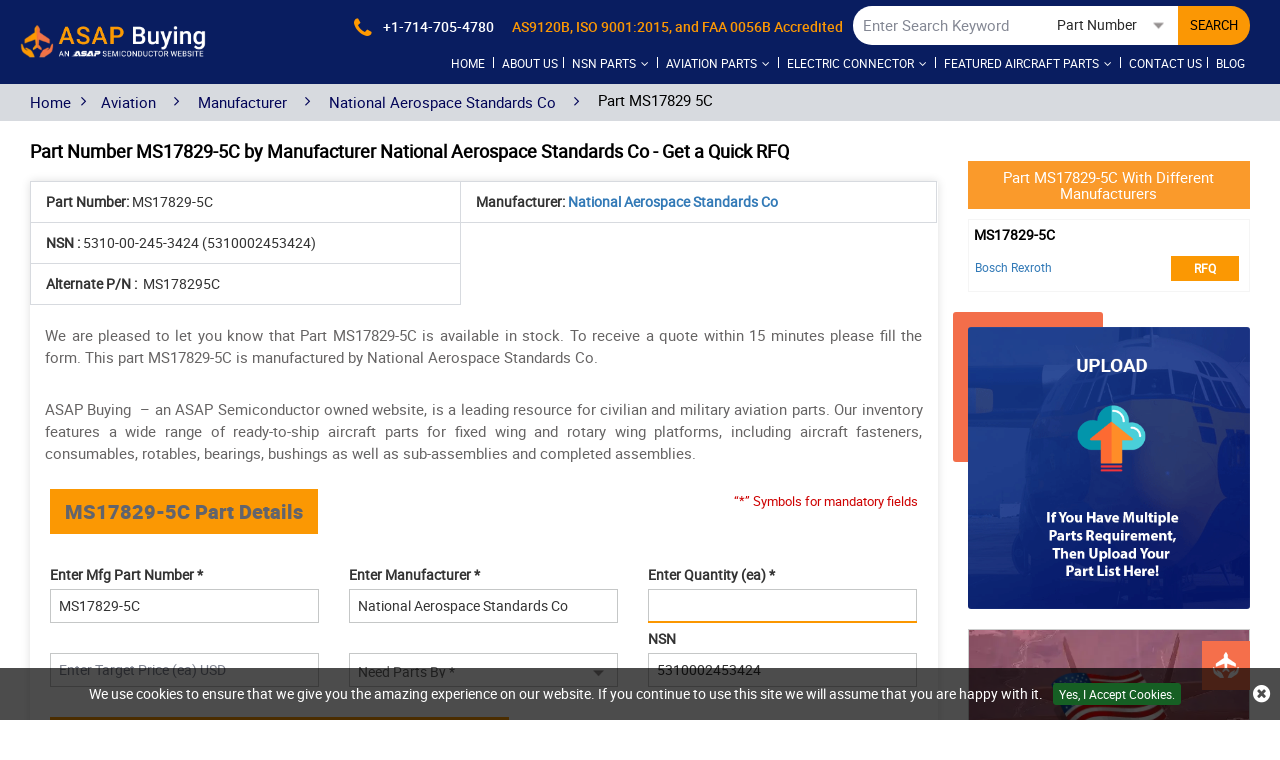

--- FILE ---
content_type: text/html; charset=utf-8
request_url: https://www.asapbuying.com/aviation/rfq/national-aerospace-standards-co/5310002453424/ms178295c/
body_size: 29909
content:
<!DOCTYPE html>
<html lang="en-US">
<head>
    <meta charset="utf-8">
    <meta name="theme-color" content="#1f1f66" />
    <meta http-equiv="X-UA-Compatible" content="IE=edge">
    <meta name="viewport" content="width=device-width, initial-scale=1.0">
    <title>Part MS17829-5C by National Aerospace Standards Co Manufa...</title>
    <meta name="description" content="Looking for MS17829-5C aviation Part as  by National Aerospace Standards Co? Buy Hard to find National Aerospace Standards Co aerospace and aviation parts li..." />
    <link rel="canonical" href="https://www.asapbuying.com/aviation/rfq/national-aerospace-standards-co/5310002453424/ms178295c/" />
    
<!-- Google Tag Manager -->
<script>(function(w,d,s,l,i){w[l]=w[l]||[];w[l].push({'gtm.start':
new Date().getTime(),event:'gtm.js'});var f=d.getElementsByTagName(s)[0],
j=d.createElement(s),dl=l!='dataLayer'?'&l='+l:'';j.async=true;j.src=
'https://www.googletagmanager.com/gtm.js?id='+i+dl;f.parentNode.insertBefore(j,f);
})(window,document,'script','dataLayer','GTM-NX9RSNKJ');</script>
<!-- End Google Tag Manager -->
    <meta name="keywords" content="MS17829-5C, MS17829-5C aircraft part, National Aerospace Standards Co part MS17829-5C, MS17829-5C in stock" />
     <meta name='robots' content='follow, index'/>
    <meta property="og:title" content="Part MS17829-5C by National Aerospace Standards Co Manufacturer | Aviation Parts and Equipment" />
<meta property="og:description" content="Looking for MS17829-5C aviation Part as  by National Aerospace Standards Co? Buy Hard to find National Aerospace Standards Co aerospace and aviation parts like MS17829-5C at ASAP Buying at competitive price." />
<meta property="og:url" content="http://www.asapbuying.com/aviation/rfq/national-aerospace-standards-co/5310002453424/ms178295c/" />
<meta property="og:type" content="website" />
<meta name="twitter:card" content="summary" />
<meta name="twitter:title" content="Part MS17829-5C by National Aerospace Standards Co Manufacturer | Aviation Parts and Equipment" />
<meta name="twitter:description" content="Looking for MS17829-5C aviation Part as  by National Aerospace Standards Co? Buy Hard to find National Aerospace Standards Co aerospace and aviation parts like MS17829-5C at ASAP Buying at competitive price." />
    
    <meta name="msapplication-TileColor" content="#ffffff">
    <link rel="shortcut icon" href="/favicon.ico">
    <meta name="theme-color" content="#ffffff">
    <link href="/css/bootstrap.min.css" rel="stylesheet">
    <link href="/roboto/stylesheet.css?v=vNzow3P14w5P10TBxJK_Iw9qa1oQJAP_Nu9crg-RawM" rel="stylesheet">
    <link href="/owl.carousel.2.0.0-beta.2.4/assets/owl.carousel.css?v=U7hLzLoUgpbo5o9KfnlMy9cRax9KsmRda7gh4Ly9_MU" rel="stylesheet">
    <link href="/css/sprite.css?v=nwneQJMLgtWz_hZIj2BbK5UFLnFZ85abI5XDhvzxKrs" rel="stylesheet">
    <link href="/css/buying.css?v=jyeFsypbY876lQ6MGuXtAG9TlxYxVNLCILpaHLvh0Ig" rel="preload stylesheet" as="style">
    <link href="/font-awesome-4.7.0/css/font-awesome.css?v=bn9FY8OKFW5E9ajNtWg4uDqGXG86UFhwKyO_ga8lR7g" rel="stylesheet">
    <link href="/css/buying-mq.css?v=kvXBOhTDTO5xUMk2PUJ2TirFGoZzCg7yTOiB9-wHbfg" rel="stylesheet">
    <link href='/select2-4.0.10/dist/css/select2.min.css?v=MY86O32v6CgWSEEmIBmDpi-NefvdT6HNey4PwoTHHZs' rel='stylesheet' type='text/css'>
    
        <!-- Global site tag (gtag.js) - Google Analytics -->
<script async src="https://www.googletagmanager.com/gtag/js?id=G-08FCGVKLXM"></script>
<script>
  window.dataLayer = window.dataLayer || [];
  function gtag(){dataLayer.push(arguments);}
  gtag('js', new Date());

  gtag('config', 'G-08FCGVKLXM');
</script>
    
    <link href="https://www.asapbuying.com/aviation/rfq/national-aerospace-standards-co/5310002453424/ms178295c/" rel='canonical' />
    <link rel="alternate" href="https://www.asapbuying.com/aviation/rfq/national-aerospace-standards-co/5310002453424/ms178295c/" hreflang="en-us" />
    <!--Footer End-->
    <script src="/js/jquery.min.js"></script>
</head>
<body class="body-padding">
    
<!-- Google Tag Manager (noscript) -->
<noscript><iframe src="https://www.googletagmanager.com/ns.html?id=GTM-NX9RSNKJ"
height="0" width="0" style="display:none;visibility:hidden"></iframe></noscript>
<!-- End Google Tag Manager (noscript) -->
    <div class="bg-light"></div>
    <div class="bg-light2"></div>
    <header class="header-blue">
        <div class="container-fluid header">
            <a href="#." aria-label="menu_bar-button" class="menu_bar"><i class="fa fa-bars"></i></a> <a href="#." aria-label="search_bar-button" class="search_bar"><i class="fa fa-search"></i></a>
            <div class="col-lg-3">
                <a href="https://www.asapbuying.com/" class="logo">
                    <img src="/images/asap-buying-logo.webp" width="607" height="100" alt="ASAP Buying - Buy Military and Aircraft Parts">
                </a>
            </div>
            <div class="col-lg-9 text-right">
                <div class="top_links">

<form class="search_form">
<div class="text-left hidden-lg" style="margin-top:0px; font-size:20px;"><strong>Search</strong></div>
<input type="text" id="Keyword" placeholder="Enter Search Keyword" class="input_effect empty" maxlength="50">
<div id="myDropdown" class="dropdown-content">
</div>
<div class="select_holder">
<select id="searchtype" aria-label="searchtype">
<option value="PartNo">Part Number</option>
<option value="Mnf">Manufacturer</option>
<option value="PartType">Part Type</option>
<option value="NSN">NSN</option>
<option value="NIIN">NIIN</option>
<option value="CageCode">CAGE Code</option>
</select>   
<span id="InputBtn"></span>
</div>          
<button class="submit_btn pulse" id="btnSearch" type="submit" onclick="return SearchSubmit(this)">SEARCH</button>
<button class="instant-btn pulse hide" type="button">INSTANT RFQ</button>
</form>

<div class="cta"> <a href="tel:&#x2B;1-714-705-4780" aria-label="phone-icon" onclick="gtag('event', 'clicks', {event_category:'Phone Number', event_action:'Click'});"><i class="fa fa-phone"></i>&nbsp; <span>&#x2B;1-714-705-4780</span></a> 
<span class="acceredited">AS9120B, ISO 9001:2015, and FAA 0056B Accredited</span></div>
</div>
<script>
function SearchSubmit(form) {
var t = "/",
o = $("#Keyword").val().trim();
var url = '';
if ("" == o) {
(alert("Please enter search keyword."), $("#Keyword").focus(), !1);
}
else if (o.length > 50) {
$("#Keyword").val('');
alert("Search query must not contain more than 50 characters.");
$("#Keyword").focus();
}
else {
var e = $("#searchtype").val();
if ("Mnf" == e) {
url = t + "mfg-search?searchby=mfg&searchkey=" + o;
}
else if ("PartType" == e)
url = t + "parttype-search?searchby=parttype&searchkey=" + o;
else if ("PartNo" == e) {
url = t + "partno-search?searchby=partno&searchkey=" + o;
}
else if ("NSN" == e) {
if (!validNSN(o)) {
alert('Please enter valid NSN Number.');
$("#Keyword").focus(); return false;
}
url = t + "nsnno-search?searchby=nsnno&searchkey=" + o;
}
            else if ("NIIN" == e) {
                if (!validNIIN(o)) {
                    alert('Please enter valid NIIN.');
                    $("#Keyword").focus(); return false;
                }
                url = t + "niinno-search?searchby=niinno&searchkey=" + o;
            }
else if ("CageCode" == e) {
url = t + "cagecodeno-search?searchby=cagecodeno&searchkey=" + o;
}
window.location = url;
return false;
}
}
function ValidateSpecialChar(e) { var r = new RegExp("^([A-Z,a-z,0-9 .,-])+$"); return r.test(e) ? !0 : !1 } function validNSN(e) { var r = "0123456789-"; for (i = 0; i < e.length; i++) { var a = e.charAt(i); if (-1 == r.indexOf(a)) return !1 } return !0 } function runScript(e) { 13 == e.keyCode && $("#btnSearch").trigger("click") } $("#Keyword").keydown(function (e) { 13 == e.keyCode && SearchSubmit(e) });
    function validNIIN(e) {
        for (i = 0; i < e.length; i++) {
            var r = e.charAt(i);
            if (-1 == "0123456789-".indexOf(r))
                return !1; if (e.replace(/[^0-9]/g, "").length > 9) return !1
        } return !0
    }
</script>
<nav class="nav_holder">
<ul class="main_nav">
<li class="nav-li"><a href='https://www.asapbuying.com/'>Home</a> <span></span></li>
<li class="nav-li"><a href='/about-us/'>About us</a><span></span></li>
<li>
<a href='#' onclick="return false">NSN Parts<i class="fa fa-angle-down"></i></a><span></span> <i class="fa fa-angle-down"></i>
<ul>

<li><a href='/nsn/fscs/'>Parts By FSC </a></li>
<li><a href='/nsn/niin-parts/'>Parts By NIIN </a></li>
<li><a href='/nsn/nsn-parts/'>Parts By NSN </a></li>
<li><a href='/nsn/manufacturer/'>Manufacturers </a></li>
<li><a href='/nsn/cage-codes/'>CAGE Code </a></li>
<li><a href='/nsn/part-types/'>Part Types </a></li>
</ul>
</li>
<li>
<a href='#' onclick="return false">Aviation Parts<i class="fa fa-angle-down"></i></a><span></span> <i class="fa fa-angle-down"></i>
<ul>

<li><a href='/aviation/part-types/'>Aviation Part Types  </a></li>
<li><a href='/aviation/manufacturer/'>Aviation Manufacturers  </a></li>
<li><a href='/aviation/bearings/'>Bearings  </a></li>
<li><a href='/aviation/fastener/'>Fasteners  </a></li>
<li><a href='/aviation/as-standard-parts/'>AS Standard Parts </a></li>
<li><a href='/aviation/bac-standard-parts/'>BAC Standard Parts </a></li>
<li><a href='/aviation/ms-standard-parts/'>MS Standard Parts </a></li>
<li><a href='/aviation/nas-standard-parts/'>NAS Standard Parts </a></li>
</ul>
</li>
<li>
<a href='#' onclick="return false">Electric Connector<i class="fa fa-angle-down"></i></a><span></span> <i class="fa fa-angle-down"></i>
<ul>

<li><a href='/connector/manufacturer/'>Connector Manufacturers </a></li>
<li><a href='/connector/part-types/'>Connector Types </a></li>
</ul>
</li>
<li>
<a href='#' onclick="return false">Featured Aircraft Parts<i class="fa fa-angle-down"></i></a><span></span> <i class="fa fa-angle-down"></i>
<ul>

<li><a href='/aircraft-propeller-parts/'>Aircraft Propeller Parts  </a></li>
<li><a href='/aircraft-engine-parts/'>Aircraft Engine Parts  </a></li>
<li><a href='/aircraft-turbine-tool-parts/'>Aircraft Turbine Tool Parts </a></li>
<li><a href='/aircraft-alternators-parts/'>Aircraft Alternators Parts </a></li>
<li><a href='/aircraft-model/'>Parts By Helicopter And Aircraft Model </a></li>
</ul>
</li>
<li class="nav-li"><a href='/contact-us/'>Contact Us</a><span></span></li>
<li class="nav-li"><a href='/blog/' target="_blank">Blog</a><span></span></li>

</ul>
</nav>

<script>
$(document).ready(function () {
$(window).resize(function () {
if ($(window).width() < 640)
{ $("#Keyword").attr("placeholder", "Enter Search keyword"); } else
{
//$("#Keyword'").attr("placeholder", "&#xF002");
}
});
});
</script>
<script>
$("#myDropdown").on('click', 'li', function () {
document.getElementById('Keyword').value = $(this).text();
$("#myDropdown").removeClass('show');
$("#myDropdown").remove();
});
</script>

            </div>
        </div>
    </header>
            <div class="breadcrumb">
                <div class="container">
                    <div class="breadcrumb_links">
                        <a href="/">Home </a><i class="fa fa-angle-right"></i>
                                    <a href="/" onclick="return false">Aviation</a>
                                    <span>&nbsp;<i class="fa fa-angle-right"></i>&nbsp;</span>
                                    <a href="/aviation/manufacturer/">Manufacturer</a>
                                    <span>&nbsp;<i class="fa fa-angle-right"></i>&nbsp;</span>
                                    <a href="/aviation/manufacturer/national-aerospace-standards-co-aircraft-parts/">National Aerospace Standards Co</a>
                                    <span>&nbsp;<i class="fa fa-angle-right"></i>&nbsp;</span>
Part MS17829 5C                    </div>
                </div>
                <a href="#" class="more_btn pulse" onclick="return ShowPopup();" style="margin-right: 15px !important;">Upload RFQ <i class="fa fa-file"></i></a>
            </div>
<script type="application/ld+json">{"@context": "http://schema.org","@type": "BreadcrumbList","itemListElement": [{"@type": "ListItem","position": 1,"item": {"@id": "https://www.asapbuying.com/","name": "Home"}},{"@type": "ListItem","position": 2,"item": {"@id": "https://www.asapbuying.com/aviation/manufacturer/","name": "Manufacturer"}},{"@type": "ListItem","position": 3,"item": {"@id": "https://www.asapbuying.com/aviation/manufacturer/national-aerospace-standards-co-aircraft-parts/","name": "National Aerospace Standards Co"}},{"@type": "ListItem","position": 4,"item": {"@id": "https://www.asapbuying.com/aviation/rfq/national-aerospace-standards-co/5310002453424/ms178295c/","name": "Part MS17829 5C" }}]}</script>    <section>
        <div class="container-fluid">
            <div class="container">
                <div class="row">

                    
<div class="col-lg-9 ">
    <h1 class="slidehead2" style="font-weight:bold;">
Part Number MS17829-5C by Manufacturer National Aerospace Standards Co - Get a Quick RFQ        <span class="border-bottom"></span>
    </h1>
    <style>
        .topsec {
            margin-bottom: 10px;
        }

        .content_section2 {
            margin-bottom: 10px;
        }
    </style>
    <div class="content_section content_section2 dataview fixSpaceH4" style="padding-top:0px !important;">
            <div style="margin-top: 0px !important;" class="topsec">
                <section style="height:auto !important;">
                    <div class="table-responsive" style="margin-bottom:-10px;">
                        <table class="gray_table">
                            <tr>
                                    <td><strong>Part Number:</strong> MS17829-5C</td>
                                    <td>
                                        <strong>Manufacturer:</strong>
                                            <a href="/aviation/manufacturer/national-aerospace-standards-co-aircraft-parts/">National Aerospace Standards Co</a>
                                    </td>

                            </tr>
                            <tr>
                                        <td>
                                            <strong>NSN :</strong>
                                            5310-00-245-3424&nbsp;(5310002453424)
                                        </td>
                            </tr>
                            <tr>

                            </tr>
                            <tr>
                            </tr>
                            <tr>
                                <tr>
                                        <td>
                                            <strong>Alternate P/N :&nbsp; </strong>
                                                MS178295C
                                        </td>
                                </tr>
                                <tr>
                                </tr>
                                <tr>
                                </tr>
                        </table>
                    </div>
<p bis_size="{&quot;x&quot;:8,&quot;y&quot;:8,&quot;w&quot;:959,&quot;h&quot;:13,&quot;abs_x&quot;:521,&quot;abs_y&quot;:623}" style="margin: 0px; text-align: justify;">
	We are pleased to let you know that Part&nbsp;MS17829-5C is available in stock. To receive a quote within 15 minutes please fill the form. This part&nbsp;MS17829-5C&nbsp;is manufactured by National Aerospace Standards Co.&nbsp;</p>
<p bis_size="{&quot;x&quot;:8,&quot;y&quot;:33,&quot;w&quot;:959,&quot;h&quot;:27,&quot;abs_x&quot;:521,&quot;abs_y&quot;:648}" style="text-align: justify;">
	ASAP Buying <span style="text-align: justify;">&nbsp;&ndash; an ASAP Semiconductor owned website, is a leading resource for civilian and military aviation parts. Our inventory features a wide range of ready-to-ship aircraft parts for fixed wing and rotary wing platforms, including aircraft fasteners, consumables, rotables, bearings, bushings as well as sub-assemblies and completed assemblies.</span></p>                </section>
            </div>
        <p class="red_text"><small>“*” Symbols for mandatory fields </small></p>
        <h2 class="slidehead2">MS17829-5C Part Details <span class="border-bottom"></span></h2>
        <div class="rfq_form">
<form action="/rfq/submitrfq" id="frmRfq" method="post" Model="Web.Models.RFQModel">                <div class="row">
                    <!--parm-->
                    <div class="col-lg-4 col-md-4  col-sm-4">
                        <div>
<input data-val="true" data-val-required="Please enter Part Number" id="MfgPartNo" maxlength="50" name="MfgPartNo" onblur="return txtmfgpartchk();" placeholder="Enter Mfg Part Number *" tabindex="0" type="text" value="MS17829-5C" />                            <span class="input_line"></span>
                            <span class="field-validation-valid" data-valmsg-for="MfgPartNo" data-valmsg-replace="true"></span>
                        </div>
                    </div>
                    <div class="col-lg-4 col-md-4  col-sm-4">
                        <div class="inh">
<input id="AbsolutePath" name="AbsolutePath" type="hidden" value="/aviation/rfq/national-aerospace-standards-co/5310002453424/ms178295c/" /><input class="inputbox capitalize" data-val="true" data-val-required="Please enter Manufacturer" id="Manufacturer" name="Manufacturer" onblur="return txtmfgchk();" placeholder="Enter Manufacturer *" tabindex="0" type="text" value="National Aerospace Standards Co" />                            <span class="input_line"></span>
                            <span class="field-validation-valid" data-valmsg-for="Manufacturer" data-valmsg-replace="true"></span>
                        </div>
                    </div>
                    <div class="col-lg-4 col-md-4  col-sm-4">
                        <div class="inh">
                            <input data-val="true" data-val-required="Please Enter Required Quantity" id="StockQty" maxlength="5" name="StockQty" onblur="return valqty();" placeholder="Enter Quantity (ea) *" tabindex="0" type="text" value="" />
                            <span class="input_line"></span>
                            <span class="field-validation-valid" data-valmsg-for="StockQty" data-valmsg-replace="true"></span>
                        </div>
                    </div>

                    <div class="col-lg-4 col-md-4  col-sm-4">
                        <div class="inh">
                            <input id="TargetPrice" name="TargetPrice" placeholder="Enter Target Price (ea) USD" tabindex="0" type="text" value="" />
                            <span class="input_line"></span>
                            <span class="field-validation-valid" data-valmsg-for="TargetPrice" data-valmsg-replace="true"></span>
                        </div>
                    </div>
                    <div class="col-lg-4 col-md-4  col-sm-4">
                        <div class="inh">
                            <select aria-label="Need Parts by" class="selectbox" data-val="true" data-val-required="Please Select Needs Parts By" id="PartsBy" name="PartsBy" onblur="return chkneedpartsby();" tabindex="0"><option value="">Need Parts By *</option>
<option value="Immediate Buy">Immediate Buy</option>
<option value="Within 1 Week">Within 1 Week</option>
<option value="Within 2 Week">Within 2 Week</option>
<option value="Within 4 Week">Within 4 Week</option>
<option value="Within 8 Week">Within 8 Week</option>
<option value="Bid Only">Bid Only</option>
<option value="End Of Life Buy">End Of Life Buy</option>
<option value="AOG">AOG</option>
</select>
                            <span class="input_line"></span>
                            <span class="field-validation-valid" data-valmsg-for="PartsBy" data-valmsg-replace="true"></span>
                        </div>
                    </div>
                        <div class="col-lg-4 col-md-4  col-sm-4">
                            <div class="inh">
<input id="NsnNumber" name="NsnNumber" placeholder="NSN" tabindex="0" type="text" value="5310002453424" />                                <span class="input_line"></span>
                                <span class="field-validation-valid" data-valmsg-for="NsnNumber" data-valmsg-replace="true"></span>
                            </div>
                        </div>
                </div>
                <br>
                <p align="right" class="red_text"><small>Note : We will not share your information to any third parties.</small></p>
                <h2 class="slidehead2">Fill Form to Get Instant Quote for MS17829-5C<span class="border-bottom"></span></h2>
                <div class="row">
                    <div class="col-lg-6 col-md-6  col-sm-6">
                        <div class="">
                            <input data-val="true" data-val-regex="Please enter valid Name" data-val-regex-pattern="^[a-zA-Z]&#x2B;[ a-zA-Z]*$" data-val-required="Please enter Name" id="CustFName" name="CustFName" onblur="return chkcontactname();" placeholder="Enter Contact Name*" tabindex="0" type="text" value="" />
                            <span class="input_line"></span>
                            <span class="field-validation-valid" data-valmsg-for="CustFName" data-valmsg-replace="true"></span>
                        </div>
                    </div>
                    <div class="col-lg-6 col-md-6 col-sm-6">
                        <div class="">
                            <input data-val="true" data-val-regex="Please enter valid Name" data-val-regex-pattern="^[a-zA-Z0-9]&#x2B;[ a-zA-Z0-9]*$" data-val-required="Please enter Company Name" id="CustComp" name="CustComp" onblur="return chkcompanyname();" placeholder="Enter Company Name*" tabindex="0" type="text" value="" />
                            <span class="input_line"></span>
                            <span class="field-validation-valid" data-valmsg-for="CustComp" data-valmsg-replace="true"></span>
                        </div>
                    </div>
                    <div class="col-lg-6 col-md-6 col-sm-6">
                        <div class="">
                            <select aria-label="Select Company Type" class="selectbox" data-val="true" data-val-required="Please enter Company Type" id="CustCompanyType" name="CustCompanyType" onblur="return chkcompanytype();" tabindex="0"><option value="">Select Company Type *</option>
<option value="Government Agency">Government Agency</option>
<option value="Manufacturer">Manufacturer</option>
<option value="Airlines/Charter Operator">Airlines/Charter Operator</option>
<option value="Repair Station">Repair Station</option>
<option value="Distributor/Reseller">Distributor/Reseller</option>
</select>
                            <span class="input_line"></span>
                            <span class="field-validation-valid" data-valmsg-for="CustCompanyType" data-valmsg-replace="true"></span>
                        </div>
                    </div>
                    <div class="col-lg-6 col-md-6 col-sm-6" id="CountryOfEndUseDiv" style="height: 75px; display: none;">
                        <div class="">
                            <select class="selectbox" id="CountryOfEndUse" name="CountryOfEndUse" onchange="return ddlCountryCHK();" tabindex="0"><option value="">Country of End Use*</option>
<option value="United States(USA)">United States(USA)</option>
<option value="United Kingdom">United Kingdom</option>
<option value="Afghanistan">Afghanistan</option>
<option value="Albania">Albania</option>
<option value="Algeria">Algeria</option>
<option value="American Samoa">American Samoa</option>
<option value="Andorra">Andorra</option>
<option value="Angola">Angola</option>
<option value="Anguilla">Anguilla</option>
<option value="Antarctica">Antarctica</option>
<option value="Antigua And Barbuda">Antigua And Barbuda</option>
<option value="Argentina">Argentina</option>
<option value="Armenia">Armenia</option>
<option value="Aruba">Aruba</option>
<option value="Australia">Australia</option>
<option value="Austria">Austria</option>
<option value="Azerbaijan">Azerbaijan</option>
<option value="Bahamas">Bahamas</option>
<option value="Bahrain">Bahrain</option>
<option value="Bangladesh">Bangladesh</option>
<option value="Barbados">Barbados</option>
<option value="Belarus">Belarus</option>
<option value="Belgium">Belgium</option>
<option value="Belize">Belize</option>
<option value="Benin">Benin</option>
<option value="Bermuda">Bermuda</option>
<option value="Bhutan">Bhutan</option>
<option value="Bolivia">Bolivia</option>
<option value="Bosnia And Herzegowina">Bosnia And Herzegowina</option>
<option value="Botswana">Botswana</option>
<option value="Bouvet Island">Bouvet Island</option>
<option value="Brazil">Brazil</option>
<option value="British Indian Ocean Territory">British Indian Ocean Territory</option>
<option value="Brunei Darussalam">Brunei Darussalam</option>
<option value="Bulgaria">Bulgaria</option>
<option value="Burkina Faso">Burkina Faso</option>
<option value="Burundi">Burundi</option>
<option value="Cambodia">Cambodia</option>
<option value="Cameroon">Cameroon</option>
<option value="Canada">Canada</option>
<option value="Cape Verde">Cape Verde</option>
<option value="Cayman Islands">Cayman Islands</option>
<option value="Central African Republic">Central African Republic</option>
<option value="Chad">Chad</option>
<option value="Chile">Chile</option>
<option value="Christmas Island">Christmas Island</option>
<option value="Cocos (Keeling) Islands">Cocos (Keeling) Islands</option>
<option value="Colombia">Colombia</option>
<option value="Comoros">Comoros</option>
<option value="Congo">Congo</option>
<option value="Congo, The Drc">Congo, The Drc</option>
<option value="Cook Islands">Cook Islands</option>
<option value="Costa Rica">Costa Rica</option>
<option value="Cote D&#x27;Ivoire">Cote D&#x27;Ivoire</option>
<option value="Croatia (Local Name: Hrvatska)">Croatia (Local Name: Hrvatska)</option>
<option value="Cuba">Cuba</option>
<option value="Cyprus">Cyprus</option>
<option value="Czech Republic">Czech Republic</option>
<option value="Denmark">Denmark</option>
<option value="Djibouti">Djibouti</option>
<option value="Dominica">Dominica</option>
<option value="Dominican Republic">Dominican Republic</option>
<option value="East Timor">East Timor</option>
<option value="Ecuador">Ecuador</option>
<option value="Egypt">Egypt</option>
<option value="El Salvador">El Salvador</option>
<option value="Equatorial Guinea">Equatorial Guinea</option>
<option value="Eritrea">Eritrea</option>
<option value="Estonia">Estonia</option>
<option value="Ethiopia">Ethiopia</option>
<option value="Falkland Islands (Malvinas)">Falkland Islands (Malvinas)</option>
<option value="Faroe Islands">Faroe Islands</option>
<option value="Fiji">Fiji</option>
<option value="Finland">Finland</option>
<option value="France">France</option>
<option value="France, Metropolitan">France, Metropolitan</option>
<option value="French Guiana">French Guiana</option>
<option value="French Polynesia">French Polynesia</option>
<option value="French Southern Territories">French Southern Territories</option>
<option value="Gabon">Gabon</option>
<option value="Gambia">Gambia</option>
<option value="Georgia">Georgia</option>
<option value="Germany">Germany</option>
<option value="Ghana">Ghana</option>
<option value="Gibraltar">Gibraltar</option>
<option value="Greece">Greece</option>
<option value="Greenland">Greenland</option>
<option value="Grenada">Grenada</option>
<option value="Guadeloupe">Guadeloupe</option>
<option value="Guam">Guam</option>
<option value="Guatemala">Guatemala</option>
<option value="Guinea">Guinea</option>
<option value="Guinea-Bissau">Guinea-Bissau</option>
<option value="Guyana">Guyana</option>
<option value="Haiti">Haiti</option>
<option value="Heard And Mc Donald Islands">Heard And Mc Donald Islands</option>
<option value="Holy See (Vatican City State)">Holy See (Vatican City State)</option>
<option value="Honduras">Honduras</option>
<option value="Hong Kong">Hong Kong</option>
<option value="Hungary">Hungary</option>
<option value="Iceland">Iceland</option>
<option value="India">India</option>
<option value="Indonesia">Indonesia</option>
<option value="Iran (Islamic Republic Of)">Iran (Islamic Republic Of)</option>
<option value="Iraq">Iraq</option>
<option value="Ireland">Ireland</option>
<option value="Israel">Israel</option>
<option value="Italy">Italy</option>
<option value="Jamaica">Jamaica</option>
<option value="Japan">Japan</option>
<option value="Jordan">Jordan</option>
<option value="Kazakhstan">Kazakhstan</option>
<option value="Kenya">Kenya</option>
<option value="Kiribati">Kiribati</option>
<option value="Korea, D.P.R.O.">Korea, D.P.R.O.</option>
<option value="Korea, Republic Of">Korea, Republic Of</option>
<option value="Kuwait">Kuwait</option>
<option value="Kyrgyzstan">Kyrgyzstan</option>
<option value="Laos">Laos</option>
<option value="Latvia">Latvia</option>
<option value="Lebanon">Lebanon</option>
<option value="Lesotho">Lesotho</option>
<option value="Liberia">Liberia</option>
<option value="Libyan Arab Jamahiriya">Libyan Arab Jamahiriya</option>
<option value="Liechtenstein">Liechtenstein</option>
<option value="Lithuania">Lithuania</option>
<option value="Luxembourg">Luxembourg</option>
<option value="Macau">Macau</option>
<option value="Macedonia">Macedonia</option>
<option value="Madagascar">Madagascar</option>
<option value="Malawi">Malawi</option>
<option value="Malaysia">Malaysia</option>
<option value="Maldives">Maldives</option>
<option value="Mali">Mali</option>
<option value="Malta">Malta</option>
<option value="Marshall Islands">Marshall Islands</option>
<option value="Martinique">Martinique</option>
<option value="Mauritania">Mauritania</option>
<option value="Mauritius">Mauritius</option>
<option value="Mayotte">Mayotte</option>
<option value="Mexico">Mexico</option>
<option value="Micronesia, Federated States Of">Micronesia, Federated States Of</option>
<option value="Moldova, Republic Of">Moldova, Republic Of</option>
<option value="Monaco">Monaco</option>
<option value="Mongolia">Mongolia</option>
<option value="Montserrat">Montserrat</option>
<option value="Morocco">Morocco</option>
<option value="Mozambique">Mozambique</option>
<option value="Myanmar (Burma)">Myanmar (Burma)</option>
<option value="Namibia">Namibia</option>
<option value="Nauru">Nauru</option>
<option value="Nepal">Nepal</option>
<option value="Netherlands">Netherlands</option>
<option value="Netherlands Antilles">Netherlands Antilles</option>
<option value="New Caledonia">New Caledonia</option>
<option value="New Zealand">New Zealand</option>
<option value="Nicaragua">Nicaragua</option>
<option value="Niger">Niger</option>
<option value="Nigeria">Nigeria</option>
<option value="Niue">Niue</option>
<option value="Norfolk Island">Norfolk Island</option>
<option value="Northern Mariana Islands">Northern Mariana Islands</option>
<option value="Norway">Norway</option>
<option value="Oman">Oman</option>
<option value="Pakistan">Pakistan</option>
<option value="Palau">Palau</option>
<option value="Panama">Panama</option>
<option value="Papua New Guinea">Papua New Guinea</option>
<option value="Paraguay">Paraguay</option>
<option value="Peru">Peru</option>
<option value="Philippines">Philippines</option>
<option value="Pitcairn">Pitcairn</option>
<option value="Poland">Poland</option>
<option value="Portugal">Portugal</option>
<option value="Puerto Rico">Puerto Rico</option>
<option value="Qatar">Qatar</option>
<option value="Reunion">Reunion</option>
<option value="Romania">Romania</option>
<option value="Russian Federation">Russian Federation</option>
<option value="Rwanda">Rwanda</option>
<option value="Saint Kitts And Nevis">Saint Kitts And Nevis</option>
<option value="Saint Lucia">Saint Lucia</option>
<option value="Saint Vincent And The Grenadines">Saint Vincent And The Grenadines</option>
<option value="Samoa">Samoa</option>
<option value="San Marino">San Marino</option>
<option value="Sao Tome And Principe">Sao Tome And Principe</option>
<option value="Saudi Arabia">Saudi Arabia</option>
<option value="Senegal">Senegal</option>
<option value="Seychelles">Seychelles</option>
<option value="Sierra Leone">Sierra Leone</option>
<option value="Singapore">Singapore</option>
<option value="Slovakia (Slovak Republic)">Slovakia (Slovak Republic)</option>
<option value="Slovenia">Slovenia</option>
<option value="Solomon Islands">Solomon Islands</option>
<option value="Somalia">Somalia</option>
<option value="South Africa">South Africa</option>
<option value="South Georgia And South S.S.">South Georgia And South S.S.</option>
<option value="Spain">Spain</option>
<option value="Sri Lanka">Sri Lanka</option>
<option value="St. Helena">St. Helena</option>
<option value="St. Pierre And Miquelon">St. Pierre And Miquelon</option>
<option value="Sudan">Sudan</option>
<option value="Suriname">Suriname</option>
<option value="Svalbard And Jan Mayen Islands">Svalbard And Jan Mayen Islands</option>
<option value="Swaziland">Swaziland</option>
<option value="Sweden">Sweden</option>
<option value="Switzerland">Switzerland</option>
<option value="Syrian Arab Republic">Syrian Arab Republic</option>
<option value="Taiwan, Province Of China">Taiwan, Province Of China</option>
<option value="Tajikistan">Tajikistan</option>
<option value="Tanzania, United Republic Of">Tanzania, United Republic Of</option>
<option value="Thailand">Thailand</option>
<option value="Togo">Togo</option>
<option value="Tokelau">Tokelau</option>
<option value="Tonga">Tonga</option>
<option value="Trinidad And Tobago">Trinidad And Tobago</option>
<option value="Tunisia">Tunisia</option>
<option value="Turkey">Turkey</option>
<option value="Turkmenistan">Turkmenistan</option>
<option value="Turks And Caicos Islands">Turks And Caicos Islands</option>
<option value="Tuvalu">Tuvalu</option>
<option value="U.S. Minor Islands">U.S. Minor Islands</option>
<option value="Uganda">Uganda</option>
<option value="Ukraine">Ukraine</option>
<option value="United Arab Emirates">United Arab Emirates</option>
<option value="Uruguay">Uruguay</option>
<option value="Uzbekistan">Uzbekistan</option>
<option value="Vanuatu">Vanuatu</option>
<option value="Venezuela">Venezuela</option>
<option value="Viet Nam">Viet Nam</option>
<option value="Virgin Islands (British)">Virgin Islands (British)</option>
<option value="Virgin Islands (U.S.)">Virgin Islands (U.S.)</option>
<option value="Wallis And Futuna Islands">Wallis And Futuna Islands</option>
<option value="Western Sahara">Western Sahara</option>
<option value="Yemen">Yemen</option>
<option value="Yugoslavia (Serbia And Montenegro)">Yugoslavia (Serbia And Montenegro)</option>
<option value="Zambia">Zambia</option>
<option value="Zimbabwe ">Zimbabwe </option>
</select>
                            <span class="input_line"></span>
                            <span class="field-validation-valid" data-valmsg-for="CountryOfEndUse" data-valmsg-replace="true"></span>
                        </div>
                    </div>
                    <div class="col-lg-6 col-md-6 col-sm-6" id="EndUseDiv" style="display:none;">
                        <div class="">
                            <input data-val="true" data-val-regex="Invalid End Use." data-val-regex-pattern="^(?!.*[\(\)]{2})(?!.*[\&amp;]{2})(?!.*[\-]{2})(?!\d&#x2B;$)(?=.*[a-zA-Z])(?:[a-zA-Z0-9 )(&amp;-]{2,})?$" id="EndUse" maxlength="50" name="EndUse" onblur="return txtEndUseChk();" placeholder="End Use*" tabindex="0" type="text" value="" />
                            <span class="input_line"></span>
                            <span class="field-validation-valid" data-valmsg-for="EndUse" data-valmsg-replace="true"></span>
                        </div>
                    </div>
                    <div class="col-lg-6 col-md-6  col-sm-6">
                        <div class="">
                            <input data-val="true" data-val-regex="Please enter at least 10 numbers" data-val-regex-pattern="^\D*(?:\d\D*){10,}$" data-val-required="Please enter Phone Number" id="CustPhone1" maxlength="20" name="CustPhone1" onblur="return txtphonechk();" placeholder="Enter Phone*" tabindex="0" type="text" value="" />
                            <span class="input_line"></span>
                            <span class="field-validation-valid" data-valmsg-for="CustPhone1" data-valmsg-replace="true"></span>
                        </div>
                    </div>
                    <div class="col-lg-6 col-md-6  col-sm-6">
                        <div class="">
                            <input data-val="true" data-val-email="Please enter Valid Email" data-val-required="Please enter Email." id="CustEmail" name="CustEmail" onblur="return txtemailchk();" placeholder="Enter Email*" tabindex="0" type="email" value="" />
                            <span class="input_line"></span>
                            <span class="field-validation-valid" data-valmsg-for="CustEmail" data-valmsg-replace="true"></span>
                        </div>
                    </div>
                    <div class="col-lg-6 col-md-6  col-sm-6">
                        <div class="">
                            <input data-val="true" data-val-regex="Please enter valid comments" data-val-regex-pattern="^((?!porn)(?!sex)(?!dating)(?!women)(?!girl)(?!fuck)(?!poker)(?!http)(?!\?\?\?\?)(?!\!\!\!\!)(?!\(\(\(\()(?!\)\)\)\))(?!\.\.\.\.)[\w\n\r &#x9;\?_.,()&amp;\!-])*$" id="Comments" name="Comments" onblur="return txtcommentchk();" placeholder="Enter Comments" tabindex="0" type="text" value="" />
                            <span class="input_line"></span>
                            <span class="field-validation-valid" data-valmsg-for="Comments" data-valmsg-replace="true"></span>
                        </div>
                    </div>
                </div>
                <div class="row">
                        <div class="col-lg-3 col-md-3 col-sm-12" style="padding-bottom:0px; margin-bottom:0px !important;">
                            <input type="hidden" id="iscapcha" value="0" />
                            <div data-tabindex="0" class="g-recaptcha" id="dvCaptcha" style="transform: scale(0.70); transform-origin: 0; -webkit-transform: scale(0.70); transform: scale(0.70); -webkit-transform-origin: 0 0; transform-origin: 0 0 0;">
                            </div>
                            <input type="hidden" id="hfCaptcha" name="Captcha" /><br />
                            <span class="field-validation-valid" data-valmsg-for="Captcha" data-valmsg-replace="true" style="display:block !important ;font-weight: bold;color: red"></span>
                            <span id="rfvCaptcha" class="@*error*@" style="display: none; color: red; margin-top: -20px;margin-left: 0%;position: absolute;">CAPTCHA validation is required.</span>

                            <span id="rfvTnCbox" class="" style="display: none;color:red;margin-top: -20px;margin-left: 0%;position: absolute;">Please acknowledge our T&C checkbox.</span>

                            <input type="hidden" id="hfCaptcha" />
                        </div>
                    <div class="col-lg-7 col-md-7 col-sm-12" style="padding-bottom:0px; margin-bottom:0px !important;">
                        <div class="note" style="text-align:left !important">
                            <input id="field_terms" aria-label="checkbox-button" type="checkbox" required name="terms" tabindex="0"><strong style="color: red">&nbsp;&nbsp; * </strong>

                            By clicking this box, I acknowledge that I have read and accept the ASAP Semiconductor
                            Terms and Conditions and agree that all quotes and purchase orders are exclusively subject to the ASAP Semiconductor
                            <a href="https://www.asapsemi.com/customer-terms-and-conditions/" target="_blank" rel="nofollow">Terms and Conditions.</a> <br />

                            <ul class="asap-terms-info" style="padding-left:0px !important">
                                <li>
                                    I consent to receive email communications from ASAP Semiconductor and can unsubscribe at any time.
                                </li>
                                <li>
                                    ASAP Semiconductor is a wholly independent aftermarket parts distributor.
                                </li>
                                <li>
                                    This website is intended for quotations based on part numbers only. Please DO NOT submit drawings, technical data, or other specifications through this portal.
                                </li>
                            </ul>
                        </div>
                    </div>
                    <div class="col-lg-2 col-md-2 col-sm-12">
                        <div>
                            <button type="submit" onclick="return focuselement();" value="Submit" tabindex="0" id="btnSubmit" class="more_btn pulse" style="margin:0px;"><i class="fa fa-check-circle"></i>&nbsp; SUBMIT</button>
                        </div>
                    </div>
                </div>
                <script>
                    function resizeIframe(obj) {
                        var height = obj.contentWindow.document.body.scrollHeight + 'px';
                        obj.style.height = height;
                    }
                </script>
                <iframe title="disclaimer" class="bottom_line_frame" id="idIframe" src="/partial/renderframedata" frameborder="0" scrolling="no" onload="resizeIframe(this)"></iframe>
<input name="__RequestVerificationToken" type="hidden" value="CfDJ8C0Peiva95BNmNV8TwwA_GujZEtpgulY1eZWG5tmSDd4BxpieDS_RHg6ouQEq6WF-YQLz1Tdi22CxAeGfOHSI9wCiv4wDlQ8YiMieCKly6fSIRAReehZv4FuHO3eLDcK8qvf6hRAaw7fuWHkG8XQChA" /></form><p bis_size="{&quot;x&quot;:8,&quot;y&quot;:86,&quot;w&quot;:959,&quot;h&quot;:40,&quot;abs_x&quot;:521,&quot;abs_y&quot;:701}" style="margin: 0px; text-align: justify;">
	Aircraft on Ground (AOG) requirements are our specialty and we can deliver parts like&nbsp;MS17829-5C&nbsp;the same day or within 24 hours. With 15&nbsp;locations within the continental USA.</p>
<p bis_size="{&quot;x&quot;:8,&quot;y&quot;:127,&quot;w&quot;:959,&quot;h&quot;:13,&quot;abs_x&quot;:521,&quot;abs_y&quot;:742}" style="margin: 0px; text-align: justify;">
</p>
<p bis_size="{&quot;x&quot;:8,&quot;y&quot;:152,&quot;w&quot;:959,&quot;h&quot;:27,&quot;abs_x&quot;:521,&quot;abs_y&quot;:767}" style="text-align: justify;">
	We have unparalleled logistical capabilities. Our inventory has over 10 million unique part numbers from over 5,000 leading suppliers including National Aerospace Standards Co. Contact us today to receive same day or next day delivery for your most challenging requirements with competitive prices.</p>
<p bis_size="{&quot;x&quot;:8,&quot;y&quot;:192,&quot;w&quot;:959,&quot;h&quot;:27,&quot;abs_x&quot;:521,&quot;abs_y&quot;:807}" style="text-align: justify;">
	<span bis_size="{&quot;x&quot;:8,&quot;y&quot;:192,&quot;w&quot;:959,&quot;h&quot;:27,&quot;abs_x&quot;:521,&quot;abs_y&quot;:807}" style="text-align: justify;">Your request for quote related to National Aerospace Standards Co part MS17829-5C will be ranswered by a dedicated account representative within 15 minutes. Do want to avoid a 15 minute wait time? Call us now on +1-714-705-4780 to speak with our sales associate. If you have a BOM/spreadsheet in excel format, you can email us at </span>sales@asapbuying.com</p>
<br />        </div>
    </div>


    <div class="clearfix"></div>

    <div class="clearfix"></div>
    <h2 class="slidehead2" style="margin-top:10px;">Related Aviation  Products To  <strong>MS17829-5C</strong></h2>
    <div class="content_section content_section2">
        <div class="table_view four-row-table">
            <table class="table table-bordered" style="border:none;">
                <tbody>
                    <tr>
                            <td>
                                        <a href="/aviation/rfq/other-aircraft-parts/ms1-001r-fer/" target="_blank">MS1-001R-FER</a>

                            </td>
                            <td>
                                        <a href="/aviation/rfq/roederstein/ms1-015rfey/" target="_blank">MS1-015RFEY</a>

                            </td>
                            <td>
                                        <a href="/aviation/rfq/roederstein/ms1-033kfes5033k-1/" target="_blank">MS1-033KFES5033K-1</a>

                            </td>
                            <td>
                                        <a href="/aviation/rfq/draloric/ms1-0r0/" target="_blank">MS1-0R0</a>

                            </td>
</tr><tr>                            <td>
                                        <a href="/aviation/rfq/other-aircraft-parts/ms1-0r0-s/" target="_blank">MS1-0R0-S</a>

                            </td>
                            <td>
                                        <a href="/aviation/rfq/other-aircraft-parts/ms1-100-1-50pp/" target="_blank">MS1 100 1 50PP</a>

                            </td>
                            <td>
                                        <a href="/aviation/rfq/other-aircraft-parts/ms1-100-ohm-1/" target="_blank">MS1 100 OHM 1</a>

                            </td>
                            <td>
                                        <a href="/aviation/rfq/other-aircraft-parts/ms1-110k-fey/" target="_blank">MS1 110K FEY</a>

                            </td>
</tr><tr>                            <td>
                                        <a href="/aviation/rfq/andersen/ms1-1111-1/" target="_blank">MS1-1111-1</a>

                            </td>
                            <td>
                                        <a href="/aviation/rfq/roederstein/ms1-11k8fes/" target="_blank">MS1-11K8FES</a>

                            </td>
                            <td>
                                        <a href="/aviation/rfq/roederstein/ms1-12k-1-50/" target="_blank">MS1-12K-1-50</a>

                            </td>
                            <td>
                                        <a href="/aviation/rfq/roederstein/ms1-130k-1-50/" target="_blank">MS1-130K-1-50</a>

                            </td>
</tr><tr>                            <td>
                                        <a href="/aviation/rfq/ultronix-inc/ms1-150-j/" target="_blank">MS1-150-J</a>

                            </td>
                            <td>
                                        <a href="/aviation/rfq/other-aircraft-parts/ms1-153k921/" target="_blank">MS1-153K921</a>

                            </td>
                            <td>
                                        <a href="/aviation/rfq/other-aircraft-parts/ms1-16-kohm-1/" target="_blank">MS1 16 KOHM 1</a>

                            </td>
                            <td>
                                        <a href="/aviation/rfq/other-aircraft-parts/ms1-162-ohm-fe/" target="_blank">MS1-162 OHM FE</a>

                            </td>
</tr><tr>                            <td>
                                        <a href="/aviation/rfq/roederstein/ms1-16r9fes/" target="_blank">MS1-16R9FES</a>

                            </td>
                            <td>
                                        <a href="/aviation/rfq/korry-electronic-inc/ms1-19/" target="_blank">MS1-19</a>

                            </td>
                            <td>
                                        <a href="/aviation/rfq/korry-electronic-inc/ms1-19indexwa37-5/" target="_blank">MS1-19INDEXWA37-5</a>

                            </td>
                            <td>
                                        <a href="/aviation/rfq/other-aircraft-parts/ms1-20k0bh/" target="_blank">MS1-20K0BH</a>

                            </td>
</tr><tr>                            <td>
                                        <a href="/aviation/rfq/korry-electronic-inc/ms1-21/" target="_blank">MS1-21</a>

                            </td>
                            <td>
                                        <a href="/aviation/rfq/other-aircraft-parts/ms1-21indexwa37/" target="_blank">MS1-21INDEXWA37</a>

                            </td>
                            <td>
                                        <a href="/aviation/rfq/korry-electronic-inc/ms1-21indexwa37-3/" target="_blank">MS1-21INDEXWA37-3</a>

                            </td>
                            <td>
                                        <a href="/aviation/rfq/other-aircraft-parts/ms1-220k-1b3/" target="_blank">MS1-220K-.1B3</a>

                            </td>
</tr><tr>                            <td>
                                        <a href="/aviation/rfq/roederstein/ms1-220rfey/" target="_blank">MS1-220RFEY</a>

                            </td>
                            <td>
                                        <a href="/aviation/rfq/other-aircraft-parts/ms1-22k1-fey/" target="_blank">MS1 22K1 FEY</a>

                            </td>
                            <td>
                                        <a href="/aviation/rfq/roederstein/ms1-22k6fes5022k6-1/" target="_blank">MS1-22K6FES5022K6-1</a>

                            </td>
                            <td>
                                        <a href="/aviation/rfq/other-aircraft-parts/ms1-22kohm-1/" target="_blank">MS1-22KOHM-1</a>

                            </td>
</tr><tr>                            <td>
                                        <a href="/aviation/rfq/other-aircraft-parts/ms1-24-9-1-50/" target="_blank">MS1 24.9 1 50</a>

                            </td>
                            <td>
                                        <a href="/aviation/rfq/other-aircraft-parts/ms1-24-9k-1-50/" target="_blank">MS1 24.9K 1 50</a>

                            </td>
                            <td>
                                        <a href="/aviation/rfq/draloric/ms1-25-13k-1-b3/" target="_blank">MS1 25 13K 1 B3</a>

                            </td>
                            <td>
                                        <a href="/aviation/rfq/other-aircraft-parts/ms1-25-240k-1/" target="_blank">MS1-25-240K-.1</a>

                            </td>
</tr><tr>                            <td>
                                        <a href="/aviation/rfq/other-aircraft-parts/ms1-25-4k64-1/" target="_blank">MS1 25 4K64 .1</a>

                            </td>
                            <td>
                                        <a href="/aviation/rfq/vishay/ms1-25-4k64-1b3/" target="_blank">MS1 25 4K64 .1B3</a>

                            </td>
                            <td>
                                        <a href="/aviation/rfq/other-aircraft-parts/ms1-25-92k-1b/" target="_blank">MS1-25-92K-.1B</a>

                            </td>
                            <td>
                                        <a href="/aviation/rfq/bel-fuse/ms1-2a-125v/" target="_blank">MS1 2A-125V</a>

                            </td>
</tr><tr>                    </tr>
                </tbody>
            </table>
        </div>
    </div>

</div>
<script src="/Scripts/jquery.validate.js" type="text/javascript"></script>
<script src="/Scripts/jquery.validate.unobtrusive.js" type="text/javascript"></script>



<script>
    $(document).ready(function () {
        setDropDownType();
    });
    $("#CustCompanyType").change(function () {
        setDropDownType();
    });
    //function setDropDownType() {
    //var value = $('#CustCompanyType').val();
    //$("#CountryOfEndUse").val("");
    //$("#EndUse").val("");
    //if (value == "Distributor/Reseller") {
    //$('#CountryOfEndUseDiv').removeClass('hide');
    //$("#CountryOfEndUse").select2();
    //$('#EndUseDiv').removeClass('hide');

    //$('#CountryOfEndUseDiv .materialinput').html("");
    //$("#CountryOfEndUse").next("span").next("span").addClass('hide');

    //$("#EndUse").attr("placeholder", "Enter End Use*");
    //$('#EndUseDiv .materialinput').html("");
    //$("#EndUse").next("span").next("span").addClass('hide');
    //}
    //else {
    //$('#CountryOfEndUseDiv').addClass('hide');
    //$('#EndUseDiv').addClass('hide');
    //}
    //}
    function setDropDownType() {
        var value = $('#CustCompanyType').val();
        $("#CountryOfEndUse").val("");
        $("#EndUse").val("");
        if (value == "Distributor/Reseller") {
            $('#CountryOfEndUseDiv').show();
            $('#EndUseDiv').show();
            $("#CountryOfEndUse").attr("placeholder", "Country of End Use*");
            $('#CountryOfEndUseDiv .materialinput').html("");
            $("#EndUse").attr("placeholder", "Enter End Use*");
            $('#EndUseDiv .materialinput').html("");
            $("#EndUse").next("span").next("span").html('');
            $("#CountryOfEndUse").next("span").next("span").next("span").html('');
        }
        else {
            $('#CountryOfEndUseDiv').hide();
            $('#EndUseDiv').hide();
        }
    }



    $("#CountryOfEndUse").focus(function () {
        $('#CountryOfEndUseDiv .materialinput').html("Country of End Use*");
    });
    $("#EndUse").focus(function () {
        $('#EndUseDiv .materialinput').html("Enter End Use*");
    });
    $("#CountryOfEndUse").keyup(function () {
        var a = $(this).val();
        if (a.length > 50) {
            $(this).val(a.substring(0, (50)));
        }
    });
    $("#EndUse").keyup(function () {
        var a = $(this).val();
        if (a.length > 50) {
            $(this).val(a.substring(0, (50)));
        }
    });
    function txtCountryOfEndUseChk() {
        var value = $('#CustCompanyType').val();
        if (value == "Distributor/Reseller") {
            var e = $("#CountryOfEndUse");
            $("#CountryOfEndUse").next("span").next("span").removeClass('hide');
            return "" == e.val().trim() ? (e.next("span").next("span").addClass("glyphicon glyphicon-remove-sign alert-danger"), e.next("span").next("span").removeClass("glyphicon-ok-sign alert-success"), !1) : (e.next("span").next("span").addClass("glyphicon glyphicon-ok-sign alert-success"), e.next("span").next("span").removeClass("glyphicon-remove-sign alert-danger"), e.addClass("valid").removeClass("input-validation-error"), e.next("span").next("span").addClass("field-validation-valid"), e.next("span").next("span").removeClass("field-validation-error"), e.next("span").next("span").html(""), !0)
        }
        else {
            return true;
        }

    }
    function txtEndUseChk() {
        var value = $('#CustCompanyType').val();
        if (value == "Distributor/Reseller") {
            var a = $("#EndUse");
            $("#EndUse").next("span").next("span").removeClass('hide');
            return "" == a.val().trim() ? (a.next("span").next("span").addClass("glyphicon glyphicon-remove-sign alert-danger"), a.next("span").next("span").removeClass("glyphicon-ok-sign alert-success"), !1) : CheckISValid_EndUse(a.val().trim()) ? (a.next("span").next("span").addClass("glyphicon glyphicon-ok-sign alert-success"), a.next("span").next("span").removeClass("glyphicon-remove-sign alert-danger"), a.addClass("valid").removeClass("input-validation-error"), a.next("span").next("span").addClass("field-validation-valid"), a.next("span").next("span").removeClass("field-validation-error"), !0) : (a.next("span").next("span").addClass("glyphicon glyphicon-remove-sign alert-danger"), a.next("span").next("span").removeClass("glyphicon-ok-sign alert-success"), !1)
        }
        else {
            return true;
        }
    }
    function ddlCountryCHK() {
        if ("Distributor/Reseller" == $("#CustCompanyType").val()) {
            $('#EndUse').css('display', 'block');
            $('#CountryOfEndUseDiv').css('display', 'block');
            var a = $("#CountryOfEndUse");
            if (!(a.val().trim() == "")) {
                $("#select2-CountryOfEndUse-container").css({ "border": "" });
            }
            return "" == a.val().trim() ? (a.next("span").next("span").next("span").addClass("glyphicon glyphicon-remove-sign alert-danger"), a.next("span").next("span").next("span").removeClass("glyphicon-ok-sign alert-success"), !1) : (a.next("span").next("span").next("span").addClass("glyphicon glyphicon-ok-sign alert-success"), a.next("span").next("span").next("span").removeClass("glyphicon-remove-sign alert-danger"), a.addClass("valid").removeClass("input-validation-error"), a.next("span").next("span").next("span").addClass("field-validation-valid"), a.next("span").next("span").next("span").removeClass("field-validation-error"), !0)
        } return !0
    }
    function CheckISValid_EndUse(a) {
        if (/^(?!.*[\(\)]{2})(?!.*[\&]{2})(?!.*[\-]{2})(?!\d+$)(?=.*[a-zA-Z])(?:[a-zA-Z0-9 )(&-]{2,})?$/.test(a.toLowerCase())) {
            return 1
        }
        else { return 0 }
    }
</script>
<script type="text/javascript">
    function focuselement() {

        var e = txtmfgpartchk(),
            a = valqty(),
            n = chkneedpartsby(),
            t = chkcompanyname(),
            s = chkcompanytype(),
            l = txtemailchk(),
            r = chkcontactname(),
            i = txtphonechk(),
            m = txtmfgchk(),
            c = ddlCountryCHK(),
            comment = txtcommentchk(),
            d = txtEndUseChk(),
            o = !0;
        if (0 == $("input[type=checkbox]:checked").length) return $("#rfvTnCbox").hide(), "" == ($("#rfvTnCbox").hide(), !1);
        if (!e) $("#MfgPartNo").focus();
        else if (!m) $("#Manufacturer").focus();
        else if (!a) $("#StockQty").focus();
        else if (!n) {
            $("#PartsBy").focus();
            $("#PartsBy").css({
                "border-color": "red",
                "border-width": "0.5px",
                "border-style": "solid"
            });
        }
        else if (!r) $("#CustFName").focus();
        else if (!t) $("#CustComp").focus();
        else if (!s) {
            $("#CustCompanyType").focus();
            $("#CustCompanyType").css({
                "border-color": "red",
                "border-width": "0.5px",
                "border-style": "solid"
            });
        }
        else if (!c) {
            $("#CountryOfEndUse").focus();
            $("#select2-CountryOfEndUse-container").css({
                "border-color": "red",
                "border-width": "0.5px",
                "border-style": "solid"
            });
        }
        else if (!d) $("#EndUse").focus();
        else if (!i) $("#CustPhone1").focus();
        else if (!l) $("#CustEmail").focus();
        else if (!comment) $("#Comments").focus();

        if ($("#rfvCaptcha").hide(), "" == $("#hfCaptcha").val() && ($("#rfvCaptcha").show(), o = !1), e && m && c && d && a && n && t && s && l && r && i && o && comment) {
            if (0 == $("input[type=checkbox]:checked").length) return alert("Please accept terms and conditions checkbox."), !1;

            if ($("#frmRfq").valid()) {

                //$("#frmRfq").submit();
                return true;
            }
        }
        return !1
    }
    function txtmfgpartchk() {
        var txt = $('#MfgPartNo');
        if (txt.val().trim() == '' || CheckValid_Words(txt.val().toLowerCase().trim())) {
            txt.next("span").next("span").addClass("glyphicon glyphicon-remove-sign alert-danger");
            txt.next("span").next("span").removeClass("glyphicon-ok-sign alert-success");
            return false;
        }
        txt.next("span").next("span").addClass("glyphicon glyphicon-ok-sign alert-success");
        txt.next("span").next("span").removeClass("glyphicon-remove-sign alert-danger");
        txt.addClass("valid").removeClass("input-validation-error");
        txt.next("span").next("span").addClass("field-validation-valid");
        txt.next("span").next("span").removeClass("field-validation-error");
        txt.next("span").next("span").html("");
        return true;

    }
    function txtcommentchk() {
        var txt = $('#Comments');
        if (txt.val().trim() !== '') {

            if (!/^((?!porn)(?!sex)(?!dating)(?!women)(?!girl)(?!fuck)(?!poker)(?!http)(?!\?\?\?\?)(?!\!\!\!\!)(?!\(\(\(\()(?!\)\)\)\))(?!\.\.\.\.)[\w\n\r 	\?_.,()&\!-])*$/.test(txt.val().toLowerCase().trim())) {
                txt.next('span').next('span').addClass('glyphicon field-validation-valid glyphicon-remove-sign alert-danger');
                txt.next('span').next('span').removeClass('glyphicon-ok-sign alert-success');
                return false;
            }
            else {
                txt.next('span').next('span').addClass('glyphicon glyphicon-ok-sign alert-success');
                txt.next('span').next('span').removeClass('glyphicon-remove-sign alert-danger');

                txt.addClass('valid').removeClass('input-validation-error');
                txt.next('span').next('span').addClass('field-validation-valid');
                txt.next('span').next('span').removeClass('field-validation-error');
                txt.next('span').next('span').html('');
            }

        }
        else {
            txt.next('span').next('span').removeClass('glyphicon glyphicon-ok-sign alert-success');
            txt.next('span').next('span').removeClass('glyphicon-remove-sign alert-danger');

            txt.removeClass('valid').removeClass('input-validation-error');
            txt.next('span').next('span').removeClass('field-validation-valid');
            txt.next('span').next('span').removeClass('field-validation-error');
            txt.next('span').next('span').html('');
        }
        return true;
    }

    function txtmfgchk() {
        var txt = $('#Manufacturer');
        if (txt.val().trim() == '' || CheckValid_Words(txt.val().toLowerCase().trim())) {
            txt.next("span").next("span").addClass("glyphicon glyphicon-remove-sign alert-danger");
            txt.next("span").next("span").removeClass("glyphicon-ok-sign alert-success");
            return false;
        }
        txt.next("span").next("span").addClass("glyphicon glyphicon-ok-sign alert-success");
        txt.next("span").next("span").removeClass("glyphicon-remove-sign alert-danger");
        txt.addClass("valid").removeClass("input-validation-error");
        txt.next("span").next("span").addClass("field-validation-valid");
        txt.next("span").next("span").removeClass("field-validation-error");
        txt.next("span").next("span").html("");
        return true;
    }
    function valqty() {
        var e = $("#StockQty");
        return "" == e.val().trim() || 0 == e.val().trim() || parseInt(e.val().trim(), 10) != e.val().trim() ? (e.next("span").next("span").addClass("glyphicon glyphicon-remove-sign alert-danger"), e.next("span").next("span").removeClass("glyphicon-ok-sign alert-success"), !1) : (e.next("span").next("span").addClass("glyphicon glyphicon-ok-sign alert-success"), e.next("span").next("span").removeClass("glyphicon-remove-sign alert-danger"), e.addClass("valid").removeClass("input-validation-error"), e.next("span").next("span").addClass("field-validation-valid"), e.next("span").next("span").removeClass("field-validation-error"), e.next("span").next("span").html(""), !0)
    }

    function chkneedpartsby() {
        var e = $("#PartsBy");
        if (!(e.val().trim() == "")) {
            $("#PartsBy").css({ "border": "" });
        }
        return "" == e.val().trim() ? (e.next("span").next("span").addClass("glyphicon glyphicon-remove-sign alert-danger"), e.next("span").next("span").removeClass("glyphicon-ok-sign alert-success"), !1) : (e.next("span").next("span").addClass("glyphicon glyphicon-ok-sign alert-success"), e.next("span").next("span").removeClass("glyphicon-remove-sign alert-danger"), !0)
    }

    function chkcompanyname() {
        var e = $("#CustComp");
        var RegularExpression = new RegExp("^[a-zA-Z0-9]+[ a-zA-Z0-9]*$");
        if (RegularExpression.test(e.val())) {
            if (/[a-zA-Z]/.test(e.val())) {
                e.next("span").next("span").addClass("glyphicon glyphicon-ok-sign alert-success");
                e.next("span").next("span").removeClass("glyphicon-remove-sign alert-danger");
                e.addClass("valid").removeClass("input-validation-error");
                e.next("span").next("span").addClass("field-validation-valid");
                e.next("span").next("span").removeClass("field-validation-error");
                e.next("span").next("span").html("");
                return true;
            }
            else {
                e.next("span").next("span").addClass("glyphicon glyphicon-remove-sign alert-danger");
                e.next("span").next("span").removeClass("glyphicon-ok-sign alert-success");
                return false;
            }

        }
        else {
            e.next("span").next("span").addClass("glyphicon glyphicon-remove-sign alert-danger");
            e.next("span").next("span").removeClass("glyphicon-ok-sign alert-success");
            return false;

        }
    }
    function chkcompanytype() {
        var e = $("#CustCompanyType");
        if (!(e.val().trim() == "")) {
            $("#CustCompanyType").css({ "border": "" });
        }
        return "" == e.val().trim() ? (e.next("span").next("span").addClass("glyphicon glyphicon-remove-sign alert-danger"), e.next("span").next("span").removeClass("glyphicon-ok-sign alert-success"), !1) : (e.next("span").next("span").addClass("glyphicon glyphicon-ok-sign alert-success"), e.next("span").next("span").removeClass("glyphicon-remove-sign alert-danger"), e.addClass("valid").removeClass("input-validation-error"), e.next("span").next("span").addClass("field-validation-valid"), e.next("span").next("span").removeClass("field-validation-error"), e.next("span").next("span").html(""), !0)
    }

    function txtemailchk() {
        var e = $("#CustEmail");
        return "" == e.val().trim() ? (e.next("span").next("span").addClass("glyphicon glyphicon-remove-sign alert-danger"), e.next("span").next("span").removeClass("glyphicon-ok-sign alert-success"), !1) : CheckISValid_email(e.val().trim()) ? (e.next("span").next("span").addClass("glyphicon glyphicon-ok-sign alert-success"), e.next("span").next("span").removeClass("glyphicon-remove-sign alert-danger"), e.addClass("valid").removeClass("input-validation-error"), e.next("span").next("span").addClass("field-validation-valid"), e.next("span").next("span").removeClass("field-validation-error"), e.next("span").next("span").html(""), !0) : (e.next("span").next("span").addClass("glyphicon glyphicon-remove-sign alert-danger"), e.next("span").next("span").removeClass("glyphicon-ok-sign alert-success"), !1)
    }

    function CheckISValid_email(emailStr) {
        if ((!/^((?!porn)(?!sex)(?!dating)(?!women)(?!girl)(?!fuck)(?!poker)(?!http).)*$/.test(emailStr.toLowerCase())) || /(\.ru$)/.test(emailStr.toLowerCase())) {
            return false;
        }
        var emailPat = /^(.+)@(.+)$/
        var specialChars = "\\(\\)<>@,;:\\\\\\\"\\.\\[\\]"
        var validChars = "\[^\\s" + specialChars + "\]"
        var quotedUser = "(\"[^\"]*\")"
        var ipDomainPat = /^\[(\d{1,3})\.(\d{1,3})\.(\d{1,3})\.(\d{1,3})\]$/
        var atom = validChars + '+'
        var word = "(" + atom + "|" + quotedUser + ")"
        var userPat = new RegExp("^" + word + "(\\." + word + ")*$")
        var domainPat = new RegExp("^" + atom + "(\\." + atom + ")*$")
        var matchArray = emailStr.match(emailPat)

        if (matchArray == null) {
            //alert("Email address seems incorrect (check and .'s)")
            return false
        }
        var user = matchArray[1]
        var domain = matchArray[2]
        if (user.match(userPat) == null) {
            // alert("The username doesn't seem to be valid.")
            return false
        }
        var IPArray = domain.match(ipDomainPat)
        if (IPArray != null) {
            for (var i = 1; i <= 4; i++) {
                if (IPArray[i] > 255) {
                    //  alert("Destination IP address is invalid!")
                    return false
                }
            }
            return true
        }
        var domainArray = domain.match(domainPat)
        if (domainArray == null) {
            //alert("The domain name doesn't seem to be valid.")
            return false
        }
        var atomPat = new RegExp(atom, "g")
        var domArr = domain.match(atomPat)
        var len = domArr.length
        if (domArr[domArr.length - 1].length < 2 || domArr[domArr.length - 1].length > 8) {
            // alert("The address must end in a three-letter domain, or two letter country.")
            return false
        }
        if (len < 2) {
            //var errStr = "This address is missing a hostname!"
            // alert(errStr)
            return false
        }
        return true;
    }

    function chkcontactname() {
        var txt = $("#CustFName");
        return new RegExp("^[a-zA-Z]+[ a-zA-Z]*$").test(txt.val()) ? (txt.next('span').next('span').addClass('glyphicon glyphicon-ok-sign alert-success'), txt.next('span').next('span').removeClass('glyphicon-remove-sign alert-danger'), txt.addClass('valid').removeClass('input-validation-error'), txt.next('span').next('span').addClass('field-validation-valid'), txt.next('span').next('span').removeClass('field-validation-error'), txt.next('span').next('span').html(''), 1) : (txt.next('span').next('span').addClass('glyphicon glyphicon-remove-sign alert-danger'), txt.next('span').next('span').removeClass('glyphicon-ok-sign alert-success'), !1);
    }

    function txtphonechk() {

        var e = $("#CustPhone1");
        return "" == e.val().trim() ? (e.next("span").next("span").addClass("glyphicon glyphicon-remove-sign alert-danger"), e.next("span").next("span").removeClass("glyphicon-ok-sign alert-success"), !1) : e.val().trim().length > 20 ? (e.next("span").next("span").addClass("glyphicon glyphicon-remove-sign alert-danger"), e.next("span").next("span").removeClass("glyphicon-ok-sign alert-success"), !1) : IsValidphone(e.val().trim()) ? (e.next("span").next("span").addClass("glyphicon glyphicon-ok-sign alert-success"), e.next("span").next("span").removeClass("glyphicon-remove-sign alert-danger"), e.addClass("valid").removeClass("input-validation-error"), e.next("span").next("span").addClass("field-validation-valid"), e.next("span").next("span").removeClass("field-validation-error"), e.next("span").next("span").html(""), !0) : (e.next("span").next("span").addClass("glyphicon glyphicon-remove-sign alert-danger"), e.next("span").next("span").removeClass("glyphicon-ok-sign alert-success"), !1)
    }

    function IsValidphone(e) {
        var a = "0123456789()-.+",
            n = e,
            t = e.replace(/[^\w\s]/gi, "");
        if (n.length >= 10 && t.length >= 10) {
            for (var s = 0; s < n.length; s++)
                if (a.indexOf(n.charAt(s)) < 0) return !1;
            return !0
        }
        return !1
    }
    ShowPopup = function () {
        window.open("/rfq/uploadrfq", "PopupWindow", "width=750px,height=550px,top=80,left=250,resizable=0,scrollbars=yes")
    }, $(document).on("submit", "form", function () {

        debugger
        var e = $(this).find('[type="submit"]');
        $(this).valid() ? e.each(function (a) {
            debugger
            $(e[a]).prop("disabled", !0)
        }) : e.each(function (a) {
            $(e[a]).prop("disabled", !1)
        })
    }), document.getElementById("field_terms").checked = !1, $(document).ready(function () {
        //$(window).load(function () {
        //$(":checkbox:checked").prop("checked", !1)
        //}),
        $("#frmRfq").removeAttr("novalidate"), $("#btnSubmit").attr("disabled", !1);
        var e = "rfq",
            a = "MS17829-5C",
            n = "";
        "" != e && e.lastIndexOf("") > 0 ? "" != a ? "" != n ? setTimeout(function () {
            $("#Manufacturer").focus()
        }, 100) : setTimeout(function () {
            $("#StockQty").focus();
            var psconsole = $('#StockQty');
            if (psconsole.length)
                psconsole.scrollTop(psconsole[0].scrollHeight - psconsole.height());
        }, 100) : setTimeout(function () {
            $("#MfgPartNo").focus()
        }, 100) : setTimeout(function () {
            $("#StockQty").focus();
            var psconsole = $('#StockQty');
            if (psconsole.length)
                psconsole.scrollTop(psconsole[0].scrollHeight - psconsole.height());
        }, 100)
    }), $(document).ready(function () {
        $("#StockQty").keydown(function (e) {
            -1 !== $.inArray(e.keyCode, [46, 8, 9, 27, 13, 110, 190]) || 65 == e.keyCode && (e.ctrlKey === !0 || e.metaKey === !0) || e.keyCode >= 35 && e.keyCode <= 40 || (e.shiftKey || e.keyCode < 48 || e.keyCode > 57) && (e.keyCode < 96 || e.keyCode > 105) && e.preventDefault()
        })
        $('#StockQty').keypress(function (e) {
            var max = 10;
            if (e.which < 0x20) {
                // e.which < 0x20, then it's not a printable character
                // e.which === 0 - Not a character
                return;     // Do nothing
            }
            if (this.value.length == max) {
                e.preventDefault();
            } else if (this.value.length > max) {
                // Maximum exceeded
                this.value = this.value.substring(0, max);
            }
        });

    }), $(function () {
        $("#CustFName").keyup(function () {
            var e = $(this).val();
            re = /[`~!@#$%^&*_|+\=?;:'"0123456789<>\{\}\[\]\\\/]/gi;
            var a = re.test(e);
            if (a) {
                var n = e.replace(/[`~!@#$%^&*_|+\=?;:'"0123456789<>\{\}\[\]\\\/]/gi, "");
                $(this).val(n)
            }
        })
    }), $(function () {
        $("#CustPhone1").keyup(function () {
            var e = $(this).val();
            re = /[`~!@#$%^&*_|\=?;:'"abcdefghijklmnopqrstuvwxyz <>\{\}\[\]\\\/]/gi;
            var a = re.test(e);
            if (a) {
                var n = e.replace(/[`~!@#$%^&*_|\=?;:'"abcdefghijklmnopqrstuvwxyz <>\{\}\[\]\\\/]/gi, "");
                $(this).val(n)
            }
        })
    }), $(document).ready(function () {
        $("#TargetPrice").keydown(function (e) {
            -1 !== $.inArray(e.keyCode, [46, 8, 9, 27, 13, 110, 190]) || 65 == e.keyCode && (e.ctrlKey === !0 || e.metaKey === !0) || e.keyCode >= 35 && e.keyCode <= 40 || (e.shiftKey || e.keyCode < 48 || e.keyCode > 57) && (e.keyCode < 96 || e.keyCode > 105) && e.preventDefault()
        })
    }), $("#more").click(function () {
        "...More" == $(this).html() ? ($(this).html("...Less"), $("#content").removeClass("desc")) : ($(this).html("...More"), $("#content").addClass("desc"))
    }),
        function () {
            $.validator.setDefaults({
                onkeyup: !1,
                onfocusout: !1,
                showErrors: function (e, a) {
                    if ("1" == a.length)
                        for (var n = 0; n < a.length; n++) {
                            var t = a[n].element,
                                s = a[n].message;
                            t.addClass = "input-validation-error", t.className.match(/captchaVal/) && s === this.settings.messages[t.id].remote && (t.Captcha.ReloadImage(), $("form").valid())
                        } else this.defaultShowErrors()
                }
            })
        }(),
        $(document).ready(function () {

            $("#CountryOfEndUse").on("select2:close", function () {
                setTimeout(function () {
                    $('.select2-container-active').removeClass('select2-container-active');
                    var a = $("#CountryOfEndUse");
                    return "" == a.val().trim() ?
                        (a.next("span").next("span").addClass('glyphicon glyphicon-remove-sign alert-danger'),
                            a.next("span").next("span").removeClass('glyphicon-ok-sign alert-success'), !1) :
                        (a.next("span").next("span").addClass('glyphicon glyphicon-ok-sign alert-success'),
                            a.next("span").next("span").removeClass('glyphicon-remove-sign alert-danger'),
                            a.addClass("valid").removeClass('input-validation-error'),
                            a.next("span").next("span").addClass('field-validation-valid'),
                            a.next("span").next("span").removeClass('field-validation-error'), !0);
                }, 1);
            });
            $("#CountryOfEndUse").on("select2:open", function () {
                $("#CountryOfEndUse").next('span').next('span').addClass('mdline');
            });
            $(".select2-selection").on("focus", function () {
                $(this).parent().parent().next('span').addClass('mdline');
            });
            $(".select2-selection").on("focusout", function () {
                $(this).parent().parent().next('span').removeClass('mdline');
            });
        }), $("#RegistrationCaptcha_CaptchaImageDiv a").attr("href", "javascript:void(0)"), $("#RegistrationCaptcha_CaptchaImageDiv a").attr("onclick", "return false;"), $("#RegistrationCaptcha_CaptchaImageDiv a").attr("title", "");
</script>
<script>
    $(document).ready(function () {
        $('input[type="checkbox"]').click(function () {
            if ($(this).prop("checked") == true) {
                if ($("#iscapcha").val() == "0") {
                    $("#iscapcha").val("1");
                    var element = document.createElement("script");
                    element.src = "https://www.google.com/recaptcha/api.js?onload=onloadCallback&render=explicit";
                    document.body.appendChild(element);
                }
            }
        });
    });
</script>
<script type="text/javascript">
    document.addEventListener("DOMContentLoaded", function () { var t = document.getElementById("frmRfq"), e = function (t) { return this.terms.checked ? void 0 : (setTimeout(function () { this.terms.focus() }, 0), void t.preventDefault()) }; t.addEventListener("submit", e, !0); var a = document.getElementById("field_terms"), n = "Please acknowledge our Terms and Conditions."; a.setCustomValidity(n), a.addEventListener("change", function () { this.setCustomValidity(this.validity.valueMissing ? n : "") }, !1) }, !1); var onloadCallback = function () { grecaptcha.render("dvCaptcha", { sitekey: "6LfbfREUAAAAAMSyXOIi8vY5y2zdhgZ2AlKyCDBP", callback: function (t) { $.ajax({ type: "POST", url: "/contactus/verifycaptcha?response=" + t, contentType: "application/json; charset=utf-8", dataType: "json", success: function (t) { var e = jQuery.parseJSON(t.response); if (e.success) $("#hfCaptcha").val(e.success), $("#rfvCaptcha").hide(); else { $("#hfCaptcha").val(""), $("#rfvCaptcha").show(); var a = e["error-codes"][0]; $("#rfvCaptcha").html("RECaptcha error. " + a) } } }) } }) }; $(document).ready(function () { Array.prototype.forEach.call(document.getElementsByClassName("g-recaptcha"), function (t) { t.addEventListener("load", function (t) { var e = t.currentTarget.getAttribute("data-tabindex"); e && (t.target.tabIndex = e) }, !0) }) });
</script>

<style>

    input.input-validation-error {
        border: 1px solid #e80c4d;
    }

    .m_10 input {
        width: 100%;
    }

    .field-validation-error {
        display: none !important;
    }

    .input-validation-error {
        border: 1px solid red !important;
    }

    .field-validation-valid {
        position: absolute;
        right: -15px;
        top: 33px;
    }

    .rfq_part_des .rfq_part_main .rfq_inner .part_content span, .rfq_part_des .rfq_part_main .rfq_inner .part_content.part_content_right span, .select-wrapper {
        display: inline-flex;
    }

    .capatcha {
        text-align: center;
    }

    .g-recaptcha { /*display: inline-block;*/ /*margin-left: 38%;*/
    }
</style>

<script>
    $(window).resize(function () { var width = $(window).width(); if (width >= 767) { $('#amore_less_rfq').removeClass('more_less_rfq'); $('#amore_lessctrl_rfq').hide(); } }); $(document).ready(function () { var width = $(window).width(); if (width >= 767) { $('#amore_less_rfq').removeClass('more_less_rfq'); $('#amore_lessctrl_rfq').hide(); } });
</script>


<script type="application/ld+json">
{
  "@context": "https://schema.org/",
  "@type": "Product",
  "name": "Part Number MS17829-5C - ",
  "description": "Part Number MS17829-5C by Manufacturer National Aerospace Standards Co - Get a Quick RFQ",
  "sku": "ms178295c",
  "mpn": "MS17829-5C",
  "image": "https://www.asapbuying.com/assets/images/no-image-available.webp",
  "brand": {
    "@type": "Brand",
    "name": "National Aerospace Standards Co"
  },
  "manufacturer": {
    "@type": "Organization",
    "name": "National Aerospace Standards Co",
    "url": "https://www.asapbuying.com/aviation/manufacturer/national-aerospace-standards-co/"
  },
  "aggregateRating": {
    "@type": "AggregateRating",
    "ratingValue": "4.6",
    "reviewCount": "226"
  },
  "offers": {
    "@type": "Offer",
    "price": "0.00",
    "priceCurrency": "USD",
    "priceValidUntil": "2026-03-06",
    "availability": "https://schema.org/InStock",
    "url": "https://www.asapbuying.com/aviation/rfq/national-aerospace-standards-co/5310002453424/ms178295c/"
  },
  "additionalProperty": [
  {
    "@type": "PropertyValue",
    "name": "NSN",
    "value": "5310002453424"
  }]
}
</script>
                    <div class="col-lg-3">
                            <div class="connector row Mounting_Electrical m-b-20">
    </div>


                                <div class="connector row Mounting_Electrical">
                                    <h2 class="text-heading">
                                        Part MS17829-5C With Different Manufacturers
                                    </h2>

                                        <div class="mb-2 side_space box">

                                                <a href="/aviation/rfq/bosch-rexroth/ms178295c/"> <h2> MS17829-5C </h2> </a>

                                            <div class="row manufacture_parts_data">
                                                <div class="col-xl-12 col-lg-12 col-md-12 col-sm-12">
                                                    <ul>

                                                            <li>
                                                                <a class="capitalize" href="/aviation/manufacturer/bosch-rexroth-aircraft-parts/">
                                                                    Bosch Rexroth
                                                                </a>
                                                            </li>




                                                    </ul>
                                                        <a class="btn red_btn custom_btn_sm text-white pulse margin10" href="/aviation/rfq/bosch-rexroth/ms178295c/">RFQ</a>
                                                </div>
                                            </div>

                                        </div>
                                </div>
                        <div class="pos-rel upload-box">
                            <div class="quote-form-bg orange-bg"></div>
                            <div class="upload_btn"> <a href="#." onclick="return ShowPopup();"><span class="glass_slide"></span> <img src="/images/upload.gif" width="357" height="357" alt="Upload RFQ" class="img-responsive" loading="lazy"></a> </div>
                        </div>

                        <div class="we-proud-wrap" style="color: #fff;line-height: 1.35;margin: 0 auto;  text-align: center;font-size: 1em !important;background-image: url('/images/we-proud-bkg-3.webp');background-position: center;background-size: cover; background-repeat: no-repeat;border: 1px #ccc solid !important;overflow: hidden !important;padding: 10px 20px!important;">
                            <img src="/images/usa-flag-3.webp" width="120" height="120" class="img-responsive center-block" loading="lazy" alt="US Flag" style=""><div style="line-height: 1.5;margin: 10px 0px;font-size:18px;">We are proud to supply every branch of the United States military</div>
                        </div>
                        <br>


                        <div class="service-mail-box">
                            <div class="yellow-bg"></div>
                            <div class="form_holder our-service-box">
                                <div class="slidehead text-center"><span>Our</span> <strong>Service</strong></div>
                                <p align="center"> <i class="sprite sprite-icon-service"></i> </p>
                                <div align="center" style="margin:10px 0px;font-size:15px;line-height:1.1; ">
                                    <strong>
                                        Industry's fastest RFQ turnaround.
                                        Get the answers you need now.
                                    </strong> <br>
                                    <br>
                                    <a href="mailto:sales@asapbuying.com" style="pointer-events: none;cursor: default;">E-mail us at:sales@asapbuying.com</a>
                                </div>
                            </div>

                        </div>
                        <div class="clearfix"></div>
                        <br>
                        
<div class="top-categories">
	<div class="quote-form-bg blue-bg">
	</div>
	<div class="listed">
		<h3 class="slidehead">
			Prominent Aircraft Manufacturers</h3>
		<ul>
			<li>
				<a class="capitalize" href="/aviation/manufacturer/eurocopter-aircraft-parts/">Eurocopter</a></li>
			<li>
				<a class="capitalize" href="/aviation/manufacturer/hamilton-standard-electronics-aircraft-parts/">Hamilton Standard Electronics</a></li>
			<li>
				<a class="capitalize" href="/aviation/manufacturer/airbus-industries-aircraft-parts/">Airbus Industries</a></li>
			<li>
				<a class="capitalize" href="/aviation/manufacturer/christie-electric-aircraft-parts/">Christie Electric</a></li>
			<li>
				<a class="capitalize" href="/aviation/manufacturer/dukes-inc-aircraft-parts/">Dukes Inc</a></li>
			<li>
				<a class="capitalize" href="/aviation/manufacturer/embraer-aircraft-aircraft-parts/">Embraer Aircraft</a></li>
			<li>
				<a class="capitalize" href="/aviation/manufacturer/hamilton-standard-electronics-aircraft-parts/">Hamilton Standard Electronics</a></li>
			<li>
				<a class="capitalize" href="/aviation/manufacturer/fenwal-safety-system-aircraft-parts/">Fenwal Safety System</a></li>
			<li>
				<a class="capitalize" href="/aviation/manufacturer/honeywell-aerospace-aircraft-parts/">Honeywell Aerospace</a></li>
			<li>
				<a class="capitalize" href="/aviation/manufacturer/lord-corporation-aircraft-parts/">Lord Corporation</a></li>
		</ul>
	</div>
</div>
<p>
</p>


<br>

                        <div class="featured-parts">
<div class="quote-form-bg grey-bg"></div>
<div class="slide03">
<h3 class="slidehead"><span>Top</span> <strong>Brands</strong></h3>
<div class="owl-carousel03">
<div>
<a href="/aviation/manufacturer/eurocopter-aircraft-parts/">
                        <img src="/partial/gettopbrandimage/1089" width="477" height="372" alt="EUROCOPTER" loading="lazy">
                    </a>
<div class="owl_text">
<div class="row">
<div class="col-md-6 capitalize">eurocopter</div>
<div class="col-md-6"><a href="/aviation/manufacturer/eurocopter-aircraft-parts/" class="more_btn btn-blue">View Detail</a>
</div>
</div>
</div>
</div>
<div>
<a href="/aviation/manufacturer/eaton-aerospace-ltd-aircraft-parts/">
                        <img src="/partial/gettopbrandimage/1095" width="477" height="372" alt="Eaton Aerospace Ltd" loading="lazy">
                    </a>
<div class="owl_text">
<div class="row">
<div class="col-md-6 capitalize">eaton aerospace ltd</div>
<div class="col-md-6"><a href="/aviation/manufacturer/eaton-aerospace-ltd-aircraft-parts/" class="more_btn btn-blue">View Detail</a>
</div>
</div>
</div>
</div>
<div>
<a href="/aviation/manufacturer/airbus-industries-aircraft-parts/">
                        <img src="/partial/gettopbrandimage/1083" width="477" height="372" alt="Airbus Industries" loading="lazy">
                    </a>
<div class="owl_text">
<div class="row">
<div class="col-md-6 capitalize">airbus industries</div>
<div class="col-md-6"><a href="/aviation/manufacturer/airbus-industries-aircraft-parts/" class="more_btn btn-blue">View Detail</a>
</div>
</div>
</div>
</div>
<div>
<a href="/aviation/manufacturer/boeing-aircraft-aircraft-parts/">
                        <img src="/partial/gettopbrandimage/1066" width="477" height="372" alt="Boeing Aircraft" loading="lazy">
                    </a>
<div class="owl_text">
<div class="row">
<div class="col-md-6 capitalize">boeing aircraft</div>
<div class="col-md-6"><a href="/aviation/manufacturer/boeing-aircraft-aircraft-parts/" class="more_btn btn-blue">View Detail</a>
</div>
</div>
</div>
</div>
<div>
<a href="/nsn/manufacturer/ge-aviation-systems-llc-aircraft-parts/">
                        <img src="/partial/gettopbrandimage/1099" width="477" height="372" alt="Ge Aviation Systems Llc" loading="lazy">
                    </a>
<div class="owl_text">
<div class="row">
<div class="col-md-6 capitalize">ge aviation systems llc</div>
<div class="col-md-6"><a href="/nsn/manufacturer/ge-aviation-systems-llc-aircraft-parts/" class="more_btn btn-blue">View Detail</a>
</div>
</div>
</div>
</div>
<div>
<a href="/nsn/manufacturer/texas-instruments-incorporated-aircraft-parts/">
                        <img src="/partial/gettopbrandimage/1096" width="477" height="372" alt="Texas Instruments Incorporated" loading="lazy">
                    </a>
<div class="owl_text">
<div class="row">
<div class="col-md-6 capitalize">texas instruments incorporated</div>
<div class="col-md-6"><a href="/nsn/manufacturer/texas-instruments-incorporated-aircraft-parts/" class="more_btn btn-blue">View Detail</a>
</div>
</div>
</div>
</div>
<div>
<a href="/aviation/manufacturer/honeywell-aerospace-aircraft-parts/">
                        <img src="/partial/gettopbrandimage/1067" width="477" height="372" alt="Honeywell Aerospace" loading="lazy">
                    </a>
<div class="owl_text">
<div class="row">
<div class="col-md-6 capitalize">honeywell aerospace</div>
<div class="col-md-6"><a href="/aviation/manufacturer/honeywell-aerospace-aircraft-parts/" class="more_btn btn-blue">View Detail</a>
</div>
</div>
</div>
</div>
</div>
</div>
</div>

                    </div>

                </div>
            </div>
        </div>
    </section>
    <!--Footer Start-->
    
        <div class="container-fluid content_section">
    <h4 class="sub_title_style text-center">
        <i class="sprite sprite-asap-small"></i> &nbsp;<strong>Semiconductor&#39;s Certifications and Memberships</strong>
    </h4>
    <iframe class="certificate" title="ASAP Semiconductor Certification’s"  src="https://certificate.asapsemi.com/" frameborder="0"  scrolling="no"></iframe>
</div>
<!------------No china-------------->
<div class="row pre-footer">
	<div class="col-md-4 col-sm-12 col-xs-12">
		<div class="foot-disc">
			<ul>
				<li>
					<p>
						All Orders are Fulfilled in the U.S.A.</p>
				</li>
				<li>
					<p>
						All shipments must comply with U.S.A export laws.</p>
				</li>
				<li>
					<p>
						No exceptions.</p>
				</li>
			</ul>
		</div>
	</div>
	<div class="col-md-4 col-sm-12 col-xs-12">
		<div class="no-china">
			<div class="no-china-content">
				<img alt="No China" class="img-responsive" height="80" loading="lazy" src="/images/nochina.webp" width="80" />
				<p>
					The only independent distributor<br />
					with a NO CHINA SOURCING Pledge</p>
			</div>
		</div>
	</div>
	<div class="col-md-4 col-sm-12 col-xs-12">
		<div class="fallenheroes">
			<div class="fallenheroes-content">
				<img alt="Intrepid Fallen Heroes Fund" class="mobiimg-fix" height="80" loading="lazy" src="/images/fallenheroesfund-logo.png" width="80" />
				<p class="mobipfix">
					&ldquo;We Proudly Support Intrepid Fallen Heroes Fund that serves United States Military Personal experiencing the Invisible Wounds of War : Traumatic Brain Injury (TBI) and Post Traumatic Stress (PTS). Please visit website (<a class="atag" href="https://www.fallenheroesfund.org/" rel="nofollow" style="font-weight: bold;" target="_blank">www.fallenheroesfund.org</a>) and help in their valiant effort&rdquo;.</p>
			</div>
		</div>
	</div>
</div>
<!------------No china--------------><!--footer-->
<footer>
	<div class="map_over">
		<div class="footer-img">
			<img alt="Request for Quote of Aircraft Parts" height="394" loading="lazy" src="/images/footer-bg.png" width="380" /></div>
		<div class="container">
			<div class="row">
				<div class="col-lg-3 col-md-6 col-sm-12 col-xs-12 mob-text-center">
					<span class="footer-title" style="color: #ffffff; text-align: left; font-size: 16px; margin-bottom: 4px; display: block; font-weight: 600;">Get In Touch </span> <span style="display: block; width: 40px;height: 2px;background-color: #ffffff;">&nbsp;</span>
					<p style="align-items: baseline; display: flex; padding: 20px 0px 10px 0px; justify-content: flex-start;">
						<i class="fa fa-map-marker"></i>&nbsp; 1341 South Sunkist Street, Anaheim,<br />
						CA 92806, United States</p>
					<p style="align-items: baseline; display: flex; padding: 0px 0px 10px 0px; justify-content: flex-start;">
						<i class="fa fa-phone"></i>&nbsp; <a aria-label="Phone Number Icon" href="tel:+17147054780">Phone No.: +1-714-705-4780</a></p>
					<p style="align-items: baseline; display: flex; padding: 0px 0px 10px 0px; justify-content: flex-start;">
						<i class="fa fa-fax"></i>&nbsp; <a aria-label="Fax Number Icon" href="tel:+17149226037">Fax : +1 (714) 922-6037</a></p>
					<p style="align-items: baseline; display: flex; padding: 0px 0px 10px 0px; justify-content: flex-start;">
						<i class="fa fa-envelope"></i>&nbsp; <a href="mailto:sales@asapbuying.com">Email: sales@asapbuying.com</a></p>
					<div style="font-size: 12px !important;line-height: 14px; margin: 15px 0px;text-align: left; max-width: 360px !important; background-color: #ffffff !important; border:1px #ccc solid !important; overflow: hidden !important; padding:8px !important; -webkit-border-radius: 5px !important;  -moz-border-radius: 5px !important; border-radius: 5px !important; ">
						<i class="sprite sprite-how-are-we-doing"></i><span style="font-size: 11px; font-family: arial; color:#000">Customer satisfaction is our priority. Please take a moment to let us know how we are doing by answering just a few questions so we can improve our service and your experience.</span><br />
						<a aria-label="Take Survey Now Icon" href="https://www.asapsemi.com/customersurvey.aspx" rel="nofollow" style="display: inline-block; padding-top: 8px" target="_blank"><i class="sprite sprite-take-survey-now"></i></a></div>
				</div>
				<div class="col-lg-2 col-md-6 col-sm-12 col-xs-12 mob-text-center">
					<span class="footer-title" style="color: #ffffff; text-align: left; font-size: 16px; margin-bottom: 4px; display: block; font-weight: 600;">Company Information </span> <span style="display: block; width: 40px;height: 2px;background-color: #ffffff;">&nbsp;</span>
					<ul class="quick-link-2" style="padding-inline-start: 0px;text-align:left; padding-top: 10px; list-style-type: none;">
						<li style="padding-top: 5px; line-height: 1.7; font-size: 18px;">
							<a href="/">Home</a></li>
						<li style="padding-top: 5px;
  line-height: 1.7;
  font-size: 18px;">
							<a href="/about-us/">About Us</a></li>
						<li style="padding-top: 5px; line-height: 1.7; font-size: 18px;">
							<a href="/contact-us/">Contact Us</a></li>
						<li style="padding-top: 5px; line-height: 1.7; font-size: 18px;">
							<a href="/blog/">Blog</a></li>
						<li style="padding-top: 5px;
  line-height: 1.7;
  font-size: 18px;">
							<a href="/nsn/part-types/piston-engine/">Piston Engine Parts</a></li>
						<!-- <li style="padding-top: 5px; line-height: 1.7; font-size: 18px;">
      <a href="/featured-aviation-products/">Featured Parts</a>
  </li>
  <li style="padding-top: 5px;  line-height: 1.7;  font-size: 18px;">
      <a href="/connector/part-types/fiber-connectivity/">Fiber Connectivity</a>
  </li> -->
						<li style="padding-top: 5px;
  line-height: 1.7;
  font-size: 18px;">
							<a href="/connector/part-types/lighting-connectors/">Lighting Connectors</a></li>
						<li style="padding-top: 5px;
  line-height: 1.7;
  font-size: 18px;">
							<a href="/nsn/fscs/5350-abrasive-materials/">Abrasive Materials</a></li>
						<li style="padding-top: 5px;
  line-height: 1.7;
  font-size: 18px;">
							<a href="/nsn/part-types/cable-radio-frequency/">Cable Radio Frequency</a></li>
						<li style="padding-top: 5px;  line-height: 1.7;  font-size: 18px;">
							<a href="/connector/part-types/assembly-tools/">Assembly Tools</a></li>
						<li style="padding-top: 5px;  line-height: 1.7;  font-size: 18px;">
							<a href="/nsn/part-types/control-wheel-aircraft/">Control Wheel Aircraft</a></li>
						<li style="padding-top: 5px;
  line-height: 1.7;
  font-size: 18px;">
							<a href="/sitemap/">Sitemap</a></li>
						<li style="padding-top: 5px;
  line-height: 1.7;
  font-size: 18px;">
							<a aria-label="XML icon" href="/sitemap-index.xml"><i class="sprite sprite-xml"></i></a></li>
					</ul>
				</div>
				<div class="col-lg-2 col-md-6 col-sm-12 col-xs-12">
					<span class="footer-title" style="color: #ffffff; text-align: left; font-size: 16px; margin-bottom: 4px; display: block; font-weight: 600;">Policies </span> <span style="display: block; width: 40px;height: 2px;background-color: #ffffff;">&nbsp;</span>
					<ul class="quick-link-2" style="padding-inline-start: 0px; text-align:left; padding-top: 10px; list-style: none;">
						<li style="padding-top: 5px;  line-height: 1.7;  font-size: 18px;">
							<a href="https://www.asapsemi.com/privacy-policy/" rel="nofollow">Privacy Policy</a></li>
						<li style="padding-top: 5px;  line-height: 1.7;  font-size: 18px;">
							<a href="http://www.asapbuying.com/cookie-policy/" target="_blank">Cookie Policy</a></li>
						<li style="padding-top: 5px;
  line-height: 1.7;
  font-size: 18px;">
							<a href="https://www.asapsemi.com/asap-semiconductor-conflict-minerals-policy.pdf" rel="nofollow">Conflict Minerals Policy</a></li>
						<li style="padding-top: 5px;
  line-height: 1.7;
  font-size: 18px;">
							<a href="https://www.asapsemi.com/pct/" rel="nofollow">Combating Human<br />
							Trafficking Policy</a></li>
					</ul>
					<span class="footer-title" style="color: #ffffff; text-align: left; font-size: 16px; margin-bottom: 4px; display: block; font-weight: 600;">Terms &amp; Conditions </span> <span style="display: block; width: 40px;height: 2px;background-color: #ffffff;">&nbsp;</span>
					<ul class="quick-link-2" style="padding-inline-start: 0px; text-align:left; padding-top: 10px; list-style: none;">
						<li style="padding-top: 5px;
  line-height: 1.7;
  font-size: 18px;">
							<a href="https://www.asapsemi.com/customer-terms-and-conditions/" rel="nofollow">Customer Terms and<br />
							Conditions</a></li>
						<li style="padding-top: 5px;
  line-height: 1.7;
  font-size: 18px;">
							<a href="https://www.asapsemi.com/supplier-terms-and-conditions/" rel="nofollow">Supplier terms and<br />
							Conditions</a></li>
					</ul>
				</div>
				<div class="col-lg-2 col-md-6 col-sm-12 col-xs-12">
					<span class="footer-title" style="color: #ffffff; text-align: left; font-size: 16px; margin-bottom: 4px; display: block; font-weight: 600;">Quick Links </span> <span style="display: block; width: 40px;height: 2px;background-color: #ffffff;">&nbsp;</span>
					<ul class="quick-link-2" style="padding-top: 10px; text-align:left; padding-inline-start: 0px; list-style: none;">
						<li style="padding-top: 5px;
  line-height: 1.7;
  font-size: 18px;">
							<a href="https://www.asapsemi.com/far-and-dfar-flow-downs.pdf" rel="nofollow">FAR &amp; DFARS Flow Downs</a></li>
						<li style="padding-top: 5px;
  line-height: 1.7;
  font-size: 18px;">
							<a href="https://www.asapsemi.com/consignment-options/" rel="nofollow">Consignment Options</a></li>
						<li style="padding-top: 5px; line-height: 1.7;  font-size: 18px;">
							<a href="/straightrfq/">Instant RFQ</a></li>
					</ul>
				</div>
				<div class="col-lg-3 col-md-6 col-sm-12 col-xs-12">
					<span class="footer-title" style="color: #ffffff; text-align: left; font-size: 16px; margin-bottom: 4px; display: block; font-weight: 600;">We Accept </span> <span style="display: block; width: 40px;height: 2px;background-color: #ffffff;">&nbsp;</span>
					<p style="padding: 10px 0px 10px 0px;text-align: left;">
						<i class="sprite sprite-visa"></i> <i class="sprite sprite-master-card"></i><i class="sprite sprite-discover"></i> <i class="sprite sprite-amex"></i></p>
				</div>
			</div>
			<div class="map">
			</div>
		</div>
	</div>
</footer>
<div style="z-index: 2;position: inherit;">
	<iframe bis_chainid="2" bis_depth="1" bis_id="fr_zoi7fe13oes6gwf9oktu51" frameborder="0" id="idIframeCopyright" onload="resizeCopyrightIframe(this)" scrolling="no" src="/partial/rendercopyright/" title="Copyright content" width="100%"></iframe></div>
<script>
    function resizeCopyrightIframe(obj) {
        var widthadj = -35;
        if ($(window).width() < 800) {
            widthadj = -45;
        }
        obj.style.height = obj.contentWindow.document.body.scrollHeight + widthadj + 'px';
    }
</script>
<style type="text/css">
body{
            position: relative;
        }
        .exit-lightbox {
            display: none;
            position: fixed;
            z-index: 99999;
            width: 100%;
            height: 100%;
            top: 0;
            left: 0;
            background:rgba(0,0,0,0.5) ;
        }

      .exit-box {
        position: absolute;
        top: 0;
        right: 0;
        transform: translate(0%,0%);
        background-color: #aeebe9;
        border-radius: 0px;
        padding: 20px 20px;
        color: #fff;
        max-width: 300px;
background: rgb(2,0,36);
background: -moz-linear-gradient(90deg, rgba(2,0,36,1) 0%, rgba(9,9,121,1) 35%, rgba(0,200,224,1) 100%);
background: -webkit-linear-gradient(90deg, rgba(2,0,36,1) 0%, rgba(9,9,121,1) 35%, rgba(0,200,224,1) 100%);
background: linear-gradient(90deg, rgba(1,0,13,1) 0%, rgba(7,6,65,1) 35%, rgba(55,177,254,1) 100%);
filter: progid:DXImageTransform.Microsoft.gradient(startColorstr="#020024",endColorstr="#00c8e0",GradientType=1);
    }
        
      .exit-box p  {
            font-size: 1.250em;
            line-height: 1.5;
            margin: 20px 0px;
            color: #fff;
        }


.exit-box .exit-close {
    position: absolute;
    right: 5px;
    top: 5px;
    margin: 0 0;
    width: 20px;
    height: 20px;
    color: #fff;
    font-size: 12px;
    font-weight: 400;
    text-align: center;
    border-radius: 50%;
    background-color: #5c5c5c;
    cursor: pointer;
    text-decoration: none;
    opacity: 1;
}      
.exit-box a {
        display: inline-block;
        color: #fff;
        background: #d22e31;
        padding: 8px 16px;
        text-decoration: none;
        text-transform: uppercase;
    transition:.3s all ease-in-out;
    }
.exit-box a:hover,.exit-box a:active,.exit-box a:focus{
        background: #a7383a;    
}</style>
<div class="exit-lightbox">
	<div class="exit-box">
		<button class="close exit-close" data-dismiss="modal" type="button">X</button><span style="color:#fff;font-size:30px;">Thank You for Visiting ASAP Buying.</span>
		<p>
			Before You Go, Why Don&rsquo;t You Take a Look at Our Aviation Parts Catalog.</p>
		<a href="/straightrfq/?utm_source=popup&amp;utm_medium=exit-intent&amp;utm_campaign=asapbuying">Request for Quote</a></div>
</div>
<script type="text/javascript">
        $(document).ready(function(){
		var mouseX = 0;
		var mouseY = 0;		

		document.addEventListener("mousemove", function(e) {
			mouseX = e.clientX;
			mouseY = e.clientY;			
		});

		$(document).mouseleave(function () {
			if (mouseY < 100) {
				
				if(getCookie('lightbox')== null) 
				{
				 setCookie('lightbox','1');	
				 $('.exit-lightbox').slideDown();				 
				}						
			}
		});

        $('.exit-close').click(function() {
            $('.exit-lightbox').slideUp();
        });
		
		        $('html:not(.exit-box)').click(function() {
            $('.exit-lightbox').slideUp('slow');
        });
            
        $(".exit-box").click(function(e) {
            e.stopPropagation();
       });


        });
		
			function setCookie(key, value) {
            var expires = new Date();
            expires.setTime(expires.getTime() + (24 * 60 * 60 * 1000));
            document.cookie = key + '=' + value + ';expires=' + expires.toUTCString() + ';path=/';
			
        }

        function getCookie(key) {
            var keyValue = document.cookie.match('(^|;) ?' + key + '=([^;]*)(;|$)');
            return keyValue ? keyValue[2] : null;
        }
    </script>
<div class="cookies_design">
	<p>
		We use cookies to ensure that we give you the amazing experience on our website. If you continue to use this site we will assume that you are happy with it.</p>
	<button class="btn btn-xs btn-success" id="btnAcceptance" type="button">Yes, I Accept Cookies.</button><a aria-label="close cookie icon" class="close_cookies" href="/" onclick="return false"><i class="fa fa-times-circle"></i></a></div>
<style type="text/css">
/* cookies_design use this css in mpstyle.css file */
.cookies_design {
padding: 15px;
font-size: 14px;
background: rgba(0,0,0,0.7);
color: #ffffff;
display: flex;
justify-content: center;
align-items: center;
position: fixed;
bottom: 0;
left: 0;
width: 100%;
z-index: 99999;
}
.cookies_design p {
margin-bottom: 0;
}
.cookies_design .btn {
margin: 0 10px;
}
.cookies_design a {
color: #ffffff;
position: absolute;
top: 50%;
right: 10px;
transform: translateY(-50%);-moz-transform: translateY(-50%);-webkit-transform: translateY(-50%);-ms-transform: translateY(-50%);-o-transform: translateY(-50%);
font-size: 20px;
}
.cookies_design a:hover { 
color: #F87A02 !important;
}
/* End cookies_design */
@media(min-width:0px) and (max-width:480px) { 
 .cookies_design {
 flex-direction: column;
 }
}</style>
<script>

/*-- jQuery for cookies - mpjs.js --*/


$('.close_cookies').on('click', function(){
$('.cookies_design').css('display', 'none');
});
</script><script>
    $(document).ready(function () {
        $('.cookies_design').css('display', 'none');
        if (getCookieAccept('asapbuying_acceptance') == null) {
              $('.cookies_design').removeAttr("style");
        }
        $("#btnAcceptance").click(function () {
            setCookieAccept('asapbuying_acceptance', '1');
            $('.cookies_design').css('display', 'none');
        });
    });
    
    function setCookieAccept(key, value) {
        var expires = new Date();
        expires.setTime(expires.getTime() + (24 * 60 * 60 * 1000 * 365));
        document.cookie = key + '=' + value + ';expires=' + expires.toUTCString() + ';path=/';
    }

    function getCookieAccept(key) {
        var keyValue = document.cookie.match('(^|;) ?' + key + '=([^;]*)(;|$)');
        return keyValue ? keyValue[2] : null;
    }
</script>
    
    <script src="https://certificate.asapsemi.com/isvalid.js"></script>

    <script src="/js/bootstrap.min.js"></script>
    <script src="/owl-carousel/owl.carousel.js?v=ZDbwBWcuPnR4qYHAE6-x3YuWw-2KxKX1MFkQDcjdl3Y"></script>
    <script src="/js/autocompletewords.js?v=K5RP7hgLclDrHSP7p8tGHiTR-0d6Fsia3o65Odro9eQ"></script>
    <script>
        ShowPopup = function () { window.open("/rfq/uploadrfq", "PopupWindow", "width=750px,height=550px,top=80,left=250,resizable=0,scrollbars=yes") }
        $("#owl-carousel-brands").owlCarousel({ autoPlay: true, pagination: false, navigation: true, rewindNav: true, margin: 0, itemsCustom: [[320, 1], [360, 1], [414, 1], [480, 2], [568, 2], [600, 2], [640, 3], [667, 3], [768, 3], [800, 4], [980, 4], [1024, 5], [1280, 5], [1440, 5], [1680, 6], [1920, 6]], }); $("#owl-demo05").owlCarousel({ autoPlay: false, pagination: false, navigation: true, rewindNav: false, itemsCustom: [[320, 4], [480, 6], [568, 9], [600, 9], [640, 11], [768, 12], [800, 13], [980, 15], [1024, 19], [1280, 8], [1440, 8], [1680, 11], [1920, 11]], }); $("#owl-demo-pager").owlCarousel({ autoPlay: false, pagination: false, navigation: true, rewindNav: false, itemsCustom: [[320, 4], [480, 6], [568, 9], [600, 9], [640, 11], [768, 12], [800, 13], [980, 15], [1024, 19], [1280, 8], [1440, 8], [1680, 11], [1920, 11]], });
    </script>
    <script src="/owl.carousel.2.0.0-beta.2.4/owl.carousel.js?v=MVINGprrCm-kISa8f5dh0MuSqAQqlW11w4qJAD6xgXI"></script>
    <script>
        $('.owl-carousel03').owlCarousel({ loop: true, margin: 0, nav: true, dots: false, responsiveClass: true, autoplay: true, autoplayHoverPause: true, responsive: { 0: { items: 1, }, 600: { items: 1, }, 768: { margin: 5, items: 2, }, 1024: { margin: 5, items: 2, }, 1280: { items: 1, }, } });
    </script>
    <script src="/js/orbit.js?v=O-7uWpphCTVzHxAxVyD0Xa4GP7LjpTlrcSjnaQJbiaU"></script>
    <script src='/select2-4.0.10/dist/js/select2.min.js?v=d_edyIFneUo3SvmaFnf96hRcVBcyaOy96iMkPez1kaU' type='text/javascript'></script>
    <script src="/js/iframeResizer.min.js?v=GcTnDzcVI2ON2Ubiv3HZpCgtLkLIDk4w3PleW1ypnNA"></script>
</body>
</html>  

--- FILE ---
content_type: text/html; charset=utf-8
request_url: https://www.asapbuying.com/partial/rendercopyright/
body_size: 968
content:

<link href="/css/bootstrap.min.css" rel="stylesheet">
    <link href="/roboto/stylesheet.css?v=vNzow3P14w5P10TBxJK_Iw9qa1oQJAP_Nu9crg-RawM" rel="stylesheet">
    <link href="/owl.carousel.2.0.0-beta.2.4/assets/owl.carousel.css?v=U7hLzLoUgpbo5o9KfnlMy9cRax9KsmRda7gh4Ly9_MU" rel="stylesheet">
    <link href="/css/buying.css?v=jyeFsypbY876lQ6MGuXtAG9TlxYxVNLCILpaHLvh0Ig" rel="stylesheet">
    <link href="/font-awesome-4.7.0/css/font-awesome.css?v=bn9FY8OKFW5E9ajNtWg4uDqGXG86UFhwKyO_ga8lR7g" rel="stylesheet">
    <link href="/css/sprite.css?v=nwneQJMLgtWz_hZIj2BbK5UFLnFZ85abI5XDhvzxKrs" rel="stylesheet">
    <link href="/css/buying-mq.css?v=kvXBOhTDTO5xUMk2PUJ2TirFGoZzCg7yTOiB9-wHbfg" rel="stylesheet">


<style type="text/css">
body {
background-color: transparent !important;
font-family: inherit;
}

body p {
padding-top: 0px
}
</style>

<div class="container-fluid  footer_line">
	<div class="container">
		<p>
			&quot;As an Independent Distributor, ASAP Semiconductor LLC, is not affiliated with the manufacturers of the products it sells except as expressly noted otherwise. Any and all trademark rights associated with the manufacturers names and products are owned by the respective manufacturers.&quot;</p>
		<p>
			LINKING, FRAMING, MIRRORING, SCRAPING OR DATA-MINING STRICTLY PROHIBITED</p>
		<p>
			<span>Copyright &copy; 2026, All rights reserved to ASAP Semiconductor LLC.</span></p>
	</div>
</div>
<p>
</p>




--- FILE ---
content_type: text/css
request_url: https://www.asapbuying.com/css/buying-mq.css?v=kvXBOhTDTO5xUMk2PUJ2TirFGoZzCg7yTOiB9-wHbfg
body_size: 10714
content:
@charset "utf-8";


@media(min-width:1280px) and (max-width:8000px){.map_over > div > div div{padding:0 25px !important;}
.pagination_top .owl-wrapper-outer{width:83% !important;}
/*.search_form *{float:left;}*/
.search_form .submit_btn i{display:none;}
}
@media(min-width:480px) and (max-width:8000px){}
@media(min-width:1900px) and (max-width:8000px){.container{width:1600px;margin:0 auto}
}
@media(min-width:1280px) and (max-width:1365px){.bgcons span{font-size:0.9em;}
.container{width:100%;}
.logo{padding:25px 0px;}
.logo img{width:231px;margin-left:-10px;}
.search_form input{width:200px;}
.search_form a{margin:0px 5px 5px;}
.select_holder{padding:8px 5px 8px 8px;}
.header .col-lg-10{margin-left:0px;margin-right:-30px;}
.cta{font-size:1em;margin-top:12px;/*margin-right:10px;*/}
.cta a{padding:5px;}
.main_nav{font-size:0.98em;font-family:'robotoregular';margin-top:10px;}
.main_nav > li > a{padding:10px 5px;}
header{height:84px;}
}
@media(min-width:1366px) and (max-width:1679px){.container{width:100%;}
.logo{padding:12px 0px 10px;}
.logo img{/*width:273px;*/margin-left:0px;}
.search_form input{width:200px;font-size:13px;}
.search_form a{margin:0px 5px 5px;}
.select_holder{padding:8px 5px 8px 8px;}
.header .col-lg-10{margin-left:0px;margin-right:-25px;}
.cta{font-size:1em;margin-top:12px;}
.main_nav{font-size:1em;font-family:'robotoregular';margin-top:9px;}
.main_nav > li > a{padding:10px 12px;}
header{height:85px;position:fixed;top:0;left:0;width:100%;z-index:99;}
}
@media(min-width:1680px) and (max-width:1899px){.container{width:100%;}
}
@media(min-width:1280px) and (max-width:1480px){.slidehead{color:#000;font-size:1.5em !important;margin-bottom:25px;margin-top:8px !important;background:transparent;}
.owl-carousel01 .owl-item img{height:auto !important;width:100% !important;}
.floatingtext{font-size:3.5em;}
.form_title{font-size:1.5em;}
.content_section .sub_title_style{font-size:1.4em;}
.content_section .title_style{font-size:1.5em;}
.content_section h3{font-size:1.3em;}
.points strong{font-size:1.3em;}
.points li .icons{padding-top:8px;}
.form_holder .btn{font-size:1.1em;line-height:2em;}
.floatingtext{top:30%;left:8%;}
.owl-carousel01 .owl-dots{bottom:40%;left:11%;}
.form_holder input{padding:9.5px;margin:0;}
.form_holder .btn{margin:0px;margin-bottom:10px;padding:6px 12px;margin-top:10px;}
.content_section{padding:0px 0px 0px;}
.content_section p{font-size:1.1em;}
.hang_number{margin-left:5px;}
.iconic strong{font-size:1em;}
.floatingform{bottom:15px;}
.iconic i{margin-right:10px;}
.floating_numberbg > div > div{padding:15px 15px 0px 15px;}
.map_over > div > div div{padding:20px 0 10px;}
.footer_line{padding:0 20px 20px;}
}
@media(min-width:0px) and (max-width:1279px){.search_form .submit_btn:hover, .search_form .submit_btn:focus{background-color:#00b9eb;}
.banner .pop{top:12px;height:auto !important;}
.banner .line{display:block;padding-top:10px;clear:both;}
.search_form .submit_btn{width:auto;background-color:#030354;color:#ffffff !important;border-radius:20px;width:122px;}
.search_form .submit_btn:hover{background-color:#fb9800}
.breadcrumb{margin-top:0px;padding-top:15px !important;}
.sprite-asap-big{display:block !important;margin:0 auto !important;margin-bottom:10px !important;}
.fixed02{position:fixed;top:60px;padding:5px !important;width:100%;background-color:#ffffff !important;display:block;left:0px !important;right:0px !important;z-index:2;border-bottom:1px #cccccc solid;padding-top:7px !important;padding-right:10px !important;}
}
@media(min-width:0px) and (max-width:1279px){.table_title{margin-top:25px;}
.quote-form-bg{top:-15px;}
.top-brands-manufacturer{height:auto;}
.brands{position:relative;border:none !important;padding-bottom:2px;}
.brands div{margin:1px 0px;}
.checkbrand-height{height:auto !important}
.brands .more_less{top:0px;right:0px;display:none;}
.map_over > div > div div{margin:0px;}
header .cta a i{padding-top:1px;}
input[type="color"], input[type="date"], input[type="datetime"], input[type="datetime-local"], input[type="email"], input[type="month"], input[type="number"], input[type="password"], input[type="search"], input[type="tel"], input[type="text"], input[type="time"], input[type="url"], input[type="week"], select:focus, textarea{}
.content_section3 h1{font-size:1.2em;}
.content_section3 h2{font-size:1.1em;}
.more_less{display:inline-block;position:relative;background-color:#fb9803;color:#ffffff !important;padding:8px 15px;top:0;right:0;cursor:pointer;text-decoration:none !important;width:auto !important;text-align:left;margin-bottom:10px;float:right;}
.more_less:after{content:" View More";}
.topsec section{transition:0.3s;overflow:hidden;}
.autoheight{height:auto !important}
.autoheight .more_less:after{content:" View Less";}
.more_less:hover{background-color:#555555}
.upload_btn img{width:100%;}
.rfq_page .col-lg-5 .topsec{display:none;}
.upload_btn,.upload-box{display:none;}
body{padding-bottom:43px;}
.header a:focus{outline:none !important;}
.container{width:100%;}
header{height:68px;background:#020d68 !important;position:fixed;width:100%;z-index:3;}
.header-blue{top:0;}
.logo img{margin:7px 0 2px -20px;width:195px;}
.menu_bar{display:block;color:#ffffff;padding:5px;color:#00005a !important;border:none;padding:10px 15px;font-size:1.8em;transition:0.3s;position:absolute;right:10px;top:8px;z-index:10000;}
.menu_bar:hover{color:#3636a6 !important;}
.search_bar{display:block;color:#ffffff;padding:5px;color:#fb9800 !important;border:none;padding:10px 15px;font-size:1.8em;transition:0.3s;position:absolute;right:55px;top:8px;z-index:10000;}
.search_bar i, .menu_bar i{color:#fb9800;-webkit-transition:all 1s;-moz-transition:all 1s;-o-transition:all 1s;transition:all 1s;}
.search_bar:hover{color:#666666 !important;}
.top_links{display:none;}
.search_form{display:none;}
.nav_holder{display:none;}
.owl-carousel01 .owl-dots{bottom:42%;}
.owl-carousel01 .owl-dots{text-align:center;}
.banner .owl-controls i{bottom:50% !important;}
.banner .owl-controls .owl-prev i{right:92% !important;}
.plus_btn{background-color:#c60311;color:#ffffff !important;border:none;-webkit-border-radius:25px;-moz-border-radius:25px;height:40px;width:40px;text-align:center;padding-top:4px;border-radius:50%;font-size:1.5em;transition:0.3s;display:block;position:absolute;right:25px;z-index:2;top:31%;}
.content_section{padding:30px 0px;}
.content_section > div > div:nth-child(2){margin-top:20px;}
.floating-form-bg{width:100%;height:auto;background:transparent;right:0;top:10%;z-index:99;}
.form_holder .btn{border-radius:20px;}
.nav_holder{background-color:#00005as;display:block;position:fixed;left:100%;right:-50%;bottom:100%;top:67px;padding-top:0px;text-align:left;height:0%;width:0%;opacity:1;transition:0.5s ease-out;-webkit-border-bottom-left-radius:300%;-moz-border-radius-bottomleft:300%;border-bottom-left-radius:300%;}
.md-menu-view{height:auto;width:100%;display:block;transition:0.5s ease-in;z-index:11;background-color:#020d68;-webkit-border-radius:0%;-moz-border-radius:0%;border-radius:0%;opacity:1;left:0%;right:0px;top:67px;bottom:40px;}
.nav_holder ul{opacity:0;transition:0s ease-in;left:100%;padding-bottom:30px;}
.md-menu-view ul{opacity:1;transition:0.3 ease-in;left:0%;}
.nav_holder ul{height:95%;overflow-y:auto;}
.nav_holder ul li{display:block;position:relative;}
.nav_holder ul li::after{display:none;}
.nav_holder ul li a{color:#ffffff!important;font-weight:normal;font-family:'robotomedium';padding:13px 15px !important;width:100%;border-bottom:1px #202085 solid;position:relative;}
.nav_holder ul li a:focus{background-color:#3636a6;}
.nav_holder ul li a:hover{background-color:#3636a6;}
.nav_holder ul li span{display:none !important;}
/*.main_nav li:hover ul, .main_nav > li > ul > li:hover ul{display:none;width:100% !important;}*/
.main_nav > li > ul, .main_nav > li > ul > li > ul{width:100% !important;position:relative !important;left:0px !important;right:0px !important;}
.main_nav li > .fa-caret-down, .main_nav li > ul > li .fa-caret-down{display:block;position:absolute;right:10px;top:0px;color:#ffffff;padding:15px;cursor:pointer;}
.main_nav li:hover > a{background-color:#3636a6;}
.main_nav li > a > .fa-caret-down, .main_nav li > ul > li a > .fa-caret-right,.main_nav li > i{display:none;}
.main_nav li > a, .main_nav li > ul > li > a{display:block;width:100%;left:0px;right:0px;}
.top_links{display:block;width:100%;margin:0 auto;left:0px;right:0px;}
.floatingform .form_holder{text-align:center;}
.form_title{font-size:1.8em;}
.search_form h4{margin-bottom:2px;}
.search_form{background-color:#ffffff;-webkit-box-shadow:0px 0px 10px 0px rgba(0,0,0,0.49);-moz-box-shadow:0px 0px 10px 0px rgba(0,0,0,0.49);box-shadow:0px 0px 10px 0px rgba(0,0,0,0.49);-webkit-border-radius:3px;-moz-border-radius:3px;border-radius:3px;padding:15px;margin:0 auto;top:-1000px;left:0px;right:0px;position:fixed;width:90% !important;height:auto !important;transition:0.3s;overflow-y:scroll;text-align:center;}
.multi_part{width:90% !important;}
.floatingform .form_holder{margin:0px !important;padding:15px !important;width:100%;z-index:9999;}
.floatingform .form_holder div div{margin:0px;padding:0px;}
.form_holder .btn{width:auto !important;margin-bottom:10px !important;margin:0px !important;}
.floatingform{display:none;background-color:#ffffff;-webkit-box-shadow:0px 0px 10px 0px rgba(0,0,0,0.49);-moz-box-shadow:0px 0px 10px 0px rgba(0,0,0,0.49);box-shadow:0px 0px 10px 0px rgba(0,0,0,0.49);-webkit-border-radius:3px;-moz-border-radius:3px;border-radius:3px;padding:0px !important;margin:0 auto !important;top:-1000px;left:0px;right:0px;position:fixed;width:90% !important;height:auto !important;transition:0.3s;overflow-y:scroll;height:400px !important;z-index:1000000000;}
.form_holder .closer{display:inline-block;position:absolute;top:0px;right:0px;font-size:1.5em;color:#333333;cursor:pointer;padding:15px !important;}
.select_holder{-webkit-border-radius:3px;-moz-border-radius:3px;border-radius:3px;width:100%;margin-bottom:10px;border-bottom:1px #cccccc solid;padding:8px !important;padding-top:0px !important;padding-left:5px !important;}
.search_form input{width:100%;border-bottom:1px #cccccc solid;margin-bottom:10px;margin-top:0px;-webkit-border-radius:3px;-moz-border-radius:3px;border-radius:3px;}
.search_form input:focus{-webkit-box-shadow:none;-moz-box-shadow:none;box-shadow:none;}
.pop{display:block;top:60px;transition:0.3s;}
.search_form select{width:100%;}
.search_form h4{display:block;}
.top_links .cta{position:fixed;bottom:0px;display:block;left:0px;right:0px;height:48px;background-color:#020D68;text-align:left;transition:0.3s;padding-left:15px;border-top:1px #BFBDBD solid;width:100%;}
.top_links .cta a i{font-size:1.3em;}
.top_links .cta a{padding:10px 6px !important;text-align:left !important;}
.top_links .cta a span{display:none;}
.top_links .cta span{display:none;}
.map_over > div > div{display:inline-block;width:100%;overflow:hidden;position:relative;top:0px;display:inline-block;display:inline-block;display:inline-block;display:inline-block;display:inline-block;display:inline-block;flex-direction:row;}
.map_over{padding-top:20px;}
.map_over > div > div > div{border-right:none;margin-right:0px;text-align:left;}
.map_over > div > div{margin:0px;}
figure img{width:100% !important}
.content_section.content_section2{margin:10px -20px !important;margin-bottom:30px !important;overflow:hidden;}
.points{margin-left:30px !important;margin:0px;}
.breadcrumb_links{margin-top:0px;}
.breadcrumb .more_btn{display:flex;position:fixed;bottom:0px;right:50px;z-index:10;font-size:0.9em;padding:3px 0 0 12px !important;}
.breadcrumb .more_btn i{border-radius:15px;margin-left:10px;margin-right:-2px;margin-top:-3px;padding:7px 8px;}
.breadcrumb .more_btn span{display:none;}
.notavalableonhome{display:inline;background-color:transparent;padding:0px !important;margin:0px !important;}
.form_holder input{padding:5px !important;}
.btt{bottom:6px;right:15px;padding:7px 11px;font-size:1em;}
.pagination_top.fixed02 ul{left:-15px !important;right:10px !important;}
.form_holder .btn{float:none;margin:0 auto !important;width:auto !important;}
}
@media(min-width:0px) and (max-width:1023px){@media(min-height:0px) and (max-height:250px){.banner .pop{top:70px;}
.multi_part, .search_form, .floatingform{height:200px !important;width:100% !important;overflow-y:scroll !important;position:fixed !important;top:0px;left:-15px !important;right:-15px !important;bottom:0px !important;}
.floatingform{margin:15px 25px !important;width:auto !important;}
.multi_part button, .search_form button{margin-bottom:150px !important;}
.top_links .cta{margin-bottom:-100px;}
.breadcrumb .more_btn, .btt{bottom:-100px;}
}
}
@media(min-width:360px) and (max-width:480px){.container{width:100%;}
}
@media(min-width:0px) and (max-width:480px){.red_text{float:none !important;text-align:right}
.floatingtext{font-size:1.5em;text-align:center;top:50%;transform:translateY(-60%)}
.floatingtext > div > div{margin:7px;}
.banner{width:100% !important;}
/*.banner img{height:195px !important;width:auto !important}*/
.owl-carousel01 .owl-item img{width:auto !important}
.owl-carousel02 .owl-item img{width:100% !important}
.content_section .title_style{font-size:1.2em;text-align:center;}
.content_section .sub_title_style{font-size:1em;text-align:center;}
.sprite-asap-logo{display:block;margin:0 auto;margin-bottom:5px;}
.map_over{padding-top:20px;}
.map_over > div > div > div{border-right:none;margin-right:0px;text-align:center;}
.map_over > div > div{margin:0px;}
.table_view table{display:block !important;width:100% !important;}
.table_view table tr, .table_view table tbody{width:100% !important;display:block !important;}
.table_view table tr td{border-bottom:1px #eeeeee solid !important;}
.table_view table td{width:100% !important;display:block !important;}
.table_view tr:nth-child(even){border:none !important;background-color:transparent;}
.table_view tr td:nth-child(odd){background-color:transparent;}
.content_section2{padding:20px 15px !important;}
}
@media(min-width:0px) and (max-width:578px) {
	.owl-carousel02 .owl-item img {
		width: 100% !important;
		height:auto;
		max-height:150px;
		object-fit:cover
	}
	.owl-carousel03 .owl-item img {
		width: 100% !important;
		height: auto;
		max-height: 150px;
		object-fit: cover
	}
}
@media(min-width:480px) and (max-width:1279px){.content_section h1{font-size:1.5em;margin-bottom:0px;}
}
@media(min-width:481px) and (max-width:800px){.content_section .title_style{font-size:1.5em;}
.content_section .sub_title_style{font-size:1.2em;}
.floatingtext{font-size:2.5em;text-align:center;top:28%;transform:translateY(-50%);}
.floatingtext > div > div{margin:0px;}
.img_box img{width:100%;}
.map_over{padding-top:20px;}
.map_over > div > div > div{border-right:none;margin-right:0px;padding:20px 20 0px;text-align:left;}
.map_over > div > div{margin:0px;}
.table_view table{display:block !important;width:100% !important;}
.table_view table tr, .table_view table tbody{width:100% !important;display:block !important;}
.table_view table tr td{border:1px #eeeeee solid !important;height:37px !important;overflow:hidden !important;padding:7px;}
.table_view table td{width:33% !important;display:inline-block !important;}
.table_view_niin table td{width:24.63% !important;}
.table_view tr:nth-child(even){border:none !important;background-color:transparent;}
.content_section2{padding:30px 15px !important;}
.cage-code tr td{width:24.5% !important;}
}
@media(min-width:801px) and (max-width:1024px){.floatingtext{font-size:2.5em;text-align:center;top:35%;transform:translateY(-50%);}
.floatingtext > div > div{margin:0px;}
}
@media(min-width:0px) and (max-width:767px){/*.part_list table td:nth-child(2), .part_list table td:nth-child(3), .part_list table th:nth-child(2), .part_list table th:nth-child(3){display:none;}*/
.bgcons > div > div{border-right:none;border-bottom:1px dotted #cacfd7;padding:15px;0px;height:auto !important}
.bgcons > div:nth-child(3) > div i{background-position:-235px -170px;height:45px;margin-left:-6px;width:66px;}
}
@media(min-width:0px) and (max-width:768px){.hang_number{font-size:4em;width:100%;text-align:center;margin:0px auto !important;opacity:0.8;}
}
@media(min-width:768px) and (max-width:1024px){.bgcons > div:nth-child(3) > div i{background-position:-235px -170px;height:45px;margin-left:-6px;width:66px;}
.bgcons{padding-bottom:0px;}
.bgcons > div:nth-child(3) > div{border:none !important}
.bgcons > div:nth-child(4) > div{border:none !important}
}
@media(min-width:0px) and (max-width:768px){.rfq_page{margin-left:-15px;margin-right:-15px;}
.content_section .title_style{text-align:center;}
.content_section .sub_title_style{text-align:center;}
.sprite-asap-logo{display:block;margin:0 auto;margin-bottom:5px;}
.content_section p{font-size:1em;}
.content_section h3{font-size:1.2em;}
.points strong{font-size:1.1em;}
.floating_numberbg > div > div{padding:20px 15px 0px 15px;}
.hang_number{margin-left:15px;}
.img_box > div > div{margin-bottom:20px;}
.testimon{padding:0px !important;}
.iconic{text-align:center;margin-bottom:0px;margin-top:0px;}
.iconic i{margin-left:-10px;margin-right:-1px;vertical-align:middle;}
.iconic strong{display:block;font-size:1em;text-align:center;padding:10px 0px;}
}
@media(min-width:0px) and (max-width:320px){#owl-demo03, #owl-demo03.pager{width:66% !important;}
#owl-demo04, #owl-demo04.pager{width:66% !important;}
#owl-demo05, #owl-demo05.pager{width:66% !important;}
.pager .owl-wrapper-outer{width:50% !important;}
.message .more_btn{margin-top:15px !important;}
.message .rfq_form, .message .rfq_form input{text-align:center !important}
.message .move_up,{margin:-12px 0 auto !important;left:0px !important;right:0px !important;}
.materialinput{margin-top:0px 0px auto !important;left:0px !important;right:0px !important;}
}
@media(min-width:0px) and (max-width:479px){.mobi-fixer{}
.bgcons > div > div{height:auto !important}
.bgcons i{margin:0px !important;padding:0px !important;margin:0 auto !important;position:absolute;left:0px;right:0px;}
.bgcons strong{text-align:center;width:100%;display:block;margin-top:60px;}
.bgcons span{text-align:center;width:100%;display:block}
.slide03{text-align:center}
.slide03 .slidehead{margin-bottom:0px;}
.owl-carousel03 .owl-prev{right:50% !important;}
.owl-carousel03 .owl-next{right:38% !important;}
.content_section h1{font-size:1.2em;margin-bottom:10px;text-align:center}
.slidehead{font-size:1.5em;text-align:center;}
.second_paging.row{text-align:center}
.owl-carousel02 .owl-prev{right:50% !important;}
.owl-carousel02 .owl-next{right:37% !important;}
}
@media(min-width:0px) and (max-width:479px){.product_slider{padding-top:50px;}
}
@media(min-width:321px) and (max-width:360px){#owl-demo03, #owl-demo03.pager{width:70% !important;}
#owl-demo04, #owl-demo04.pager{width:70% !important;}
#owl-demo05, #owl-demo05.pager{width:70% !important;}
.pager .owl-wrapper-outer{width:62% !important;}
.message .more_btn{margin-top:15px !important;}
.message .rfq_form, .message .rfq_form input{text-align:center !important}
.message .move_up{margin:-12px 0 auto !important;left:0px !important;right:0px !important}
.materialinput{margin-top:0px 0px auto !important;left:0px !important;right:0px !important;}
.fixed02 .view_all{margin-right:5px !important;}
}
@media(min-width:361px) and (max-width:480px){.fixed02 .view_all{margin-right:10px !important;}
#owl-demo03, #owl-demo03.pager{width:73% !important;}
#owl-demo04, #owl-demo04.pager{width:73% !important;}
#owl-demo05, #owl-demo05.pager{width:75% !important;}
.pager .owl-wrapper-outer{width:72% !important;}
}
@media(min-width:481px) and (max-width:600px){#owl-demo03, #owl-demo03.pager{width:84% !important;}
#owl-demo04, #owl-demo04.pager{width:84% !important;}
#owl-demo05, #owl-demo05.pager{width:84% !important;}
.pager .owl-wrapper-outer{width:81% !important;}
}
@media(min-width:751px) and (max-width:768px){#owl-demo03, #owl-demo03.pager{width:87% !important;}
#owl-demo04, #owl-demo04.pager{width:87% !important;}
#owl-demo05, #owl-demo05.pager{width:87% !important;}
.pager .owl-wrapper-outer{width:86% !important;}
}
@media(min-width:601px) and (max-width:768px){#owl-demo03, #owl-demo03.pager{width:88% !important;}
#owl-demo04, #owl-demo04.pager{width:88% !important;}
#owl-demo05, #owl-demo05.pager{width:88% !important;}
.pager .owl-wrapper-outer{}
}
@media(min-width:600px) and (max-width:750px){#owl-demo03, #owl-demo03.pager{width:84% !important;}
#owl-demo04, #owl-demo04.pager{width:84% !important;}
#owl-demo05, #owl-demo05.pager{width:84% !important;}
}
@media(min-width:375px) and (max-width:667px){#owl-demo03, #owl-demo03.pager{width:65% !important;}
#owl-demo04, #owl-demo04.pager{width:65% !important;}
#owl-demo05, #owl-demo05.pager{width:65% !important;}
.pager .owl-wrapper-outer{/*width:65% !important;*/}
}
@media(min-width:414px) and (max-width:736px){#owl-demo03, #owl-demo03.pager{width:65% !important;}
#owl-demo04, #owl-demo04.pager{width:65% !important;}
#owl-demo05, #owl-demo05.pager{width:65% !important;}
.pager .owl-wrapper-outer{}
}
@media(min-width:801px) and (max-width:980px){#owl-demo03, #owl-demo03.pager{width:89% !important;}
#owl-demo04, #owl-demo04.pager{width:89% !important;}
#owl-demo05, #owl-demo05.pager{width:89% !important;}
.pager .owl-wrapper-outer{width:88% !important;}
}
@media(min-width:980px) and (max-width:1024px){#owl-demo03, #owl-demo03.pager{width:89% !important;}
#owl-demo04, #owl-demo04.pager{width:89% !important;}
#owl-demo05, #owl-demo05.pager{width:89% !important;}
.pager .owl-wrapper-outer{width:89% !important;}
}
@media(min-width:1440px) and (max-width:2560px){body html{width:100% !important;margin:0 auto !important;display:block !important;height:100% !important;overflow-x:hidden !important;position:relative;}
}
@media(min-width:2561px) and (max-width:80000000px){body, html{position:relative;width:1920px !important;margin:0 auto !important;overflow-x:hidden !important;-webkit-box-shadow:0px 0px 15px 0px rgba(0,0,0,0.24) !important;-moz-box-shadow:0px 0px 15px 0px rgba(0,0,0,0.24) !important;box-shadow:0px 0px 15px 0px rgba(0,0,0,0.24) !important;}
header{width:1920px !important;}
.header{width:1920px !important;}
}
.banner .owl-controls i{position:absolute;bottom:5%;transform:translateY(-50%);font-size:3em;color:#c5c5c5;margin:0px 9%;border:0;-webkit-border-radius:0;-moz-border-radius:0;border-radius:0;background-color:#fff;}
.banner .owl-controls i{border-color:rgba(255,255,255,0.5)}
.banner .owl-controls i:hover{border-color:rgba(255,255,255,1)}
.banner .owl-controls i:hover{background:#f1f1f1;}
.banner .owl-controls .owl-prev i{right:27px;padding:21px 25px 21px 22px;}
.banner .owl-controls .owl-next i{right:-35px;padding:21px 22px 21px 25px;}
@media(min-width:641px) and (max-width:1024px){.banner img{width:100% !important;height:400px;}
.banner .owl-controls i{font-size:2em;margin:0px 20px;}
.banner .owl-controls .owl-next i{padding:6px 14px 8px 16px;right:0;}
.banner .owl-controls .owl-prev i{padding:6px 16px 8px 14px;right:90% !important;}
}
@media(min-width:0px) and (max-width:640px){.banner .owl-controls i{font-size:1.8em;margin:0px 20px;}
.banner .owl-controls .owl-next i{padding:1px 9px 3px 11px;}
.banner .owl-controls .owl-prev i{padding:1px 11px 3px 9px;}
.red_text{float:none;text-align:center !important}
}
@media(min-width:1280px) and (max-width:1480px){.floatingtext{font-size:2.5em;}
}
.header-blue{position:fixed;top:0;width:100%;z-index:9;}
header{position:fixed;z-index:10;top:0;width:100%;}
.hide-sm{display:block;}
.show-sm{display:none;}

@media (min-width:1900px){
	.floatingtext {
		left: 0 !important;
	}
}
@media (min-width:1366px) and (max-width:4000px){.body-padding{padding-top:103px;}
.search_form .instant-btn{display:none;}
/*.logo img{width:100%;}*/
.breadcrumb_links{margin-top:-8px;}
.breadcrumb::after{top:87px;height:75px;}
.search_form input{height:39px;}
.floatingtext{top:27%;font-size:3em;left:10%;}
.owl-carousel01 .owl-dots{top:50%;left:17%;}
.banner::after{bottom:-149px;height:146px;}
.banner .owl-controls i{bottom:7%;z-index:2;}
.featured-product .bg-white{width:70%;left:15%;}
.top-selling-components .fildset_linke.shadow{top:8px;height:434px !important;}
.top-brands-manufacturer{padding:10px 20px 0;height:auto;}
.top-brands-manufacturer .brands{height:185px;}
.top-selling-components h3{font-size:2em;margin-top:26px;}
.top-selling-components::after{height:141px;}
.top-brands .owl-carousel03 .owl-item::after{bottom:18px;height:36px;z-index:0;}
.top-brands .content_section{padding:0;}
.owl-carousel03 .owl_text{z-index:1;position:relative;}
.service-icons .quote-form-bg{left:-15px;}
.slidehead{margin-top:5px;font-size:1.7em;}
.bgcons .col-lg-9{width:85%;}
.bgcons .col-lg-9 .col-md-3,.bgcons .col-lg-9 .col-md-3:nth-child(4){padding-left:2%;}
.floatingform{width:300px;}
footer::after{bottom:-140px;height:143px;}
.owl-carousel03 .owl-prev{right:5%;}
#owl-carousel-brands .owl-prev{right:8%;}
.owl-carousel03 .owl-prev i, .owl-carousel03 .owl-next i,.owl-carousel02 .owl-prev i, .owl-carousel02 .owl-next i{background-size:50%;height:38px;}
.owl-carousel03 .owl-prev i:hover, .owl-carousel03 .owl-next i:hover, .owl-carousel02 .owl-prev i:hover, .owl-carousel02 .owl-next i:hover{opacity:0.7;}
#owl-carousel-brands .owl-prev i, #owl-carousel-brands .owl-next i{background-size:50%;height:38px;}
.owl-carousel02 .owl-prev{right:8%;}
.form_holder .btn{width:80%;}
.form_title{font-size:1.8em;}
footer .footer_nav li a{font-size:14px;line-height:32px;}
}
@media(max-width:1440px){.body-padding{padding-top:7.5%;}
.search_form .instant-btn{display:none;}
}
@media(max-width:1366px){.floatingtext{font-size:2.5em;}
.body-padding{padding-top:7.3%;}
.bgcons .col-lg-9{width:89%; margin-bottom:26px;}
.bgcons .col-lg-9 .col-md-3,.bgcons .col-lg-9 .col-md-3:nth-child(4){padding-left:25px;}
.breadcrumb::after{top:73px;}
footer::after{bottom:-112px;height:143px;}
.featured-product .bg-white{width:83%;left:8.5%;}
.banner .owl-controls i{bottom:5%;}
.owl-carousel03 .owl-prev{right:5%;}
.owl-carousel02 .owl-prev{right:8%;}
.form_holder .btn{width:auto;}
.order-process ul li::before{top:6px;}
.top-selling-components .fildset_linke.shadow{padding-bottom:11px;height:100% !important;top:-5px;}
.fildsetholder > div{padding-top:25px;}
.topsec{margin:-20px -20px 20px;}
.topsec p{padding: 15px;}
.rfq_form input[type="email"], .rfq_form input[type="tel"], .rfq_form input[type="text"], .rfq_form select, .rfq_form textarea{height: 34px;}
.rfq_form > form > div > div{margin-bottom: 10px !important;}
.rfq_form {
    padding: 15px 0px 0;margin-bottom: -20px}
/*.bottom_line_frame{margin-top: -27px;}*/
}

@media (min-width:990px) and (max-width:1199px){
	.col-lg-offset-1.col-lg-9 {
		width: 100%;
		margin-bottom: 10% !important;
	}
}


@media(max-width:1280px){.body-padding{padding-top:5.6%;}
.floatingtext{font-size:2em;top: 34%;
    left: 10%;}
.bgcons .col-lg-9 .col-md-3, .bgcons .col-lg-9 .col-md-3:nth-child(4){padding-left:14px;}
.floating-form-bg{top:16%;}
/*.bgcons .col-lg-9 .col-md-3:nth-child(4){bottom:85px;}*/
/*.bgcons .col-lg-9{width:79%;left:-5%;}*/
.banner .owl-controls i{bottom:4%;}
#owl-carousel-brands .owl-prev{right:50px;}
#owl-carousel-brands .owl-controls i{height:50px;width:50px;}
.bgcons i{margin-bottom:7% !important;}
.featured-parts .owl-carousel03 .owl_text a{padding:10px 10px;}
.top-brands .owl-carousel03 .owl-item::after{bottom:29px;height:34px;}
.owl-carousel02 .owl-prev,.owl-carousel02 .owl-next,.owl-carousel03 .owl-prev,.owl-carousel03 .owl-next{top:-80px;}
.owl-carousel02 .owl-prev i, .owl-carousel02 .owl-next i,.owl-carousel03 .owl-prev i, .owl-carousel03 .owl-next i{background-size:60%;}
.owl-carousel02 .owl-prev{right:5%;}
.owl-carousel02 .owl-next{right:-2%;}
footer .footer_nav li a{font-size:14px;line-height:32px;}
.certificates{padding-top:30px;}
}
@media(max-width:1266px){.select_holder{position:relative;}
.select_holder .voice-icon{position:absolute;top:-43px;right:-7px;}
.search_form .instant-btn{display:inline-block;}
.search_form .submit_btn i{display:inline-block;}
.hide-sm{display:none;}
.show-sm{display:block;font-family:"robotoregular";}
::-webkit-input-placeholder{font-family:"robotoregular";}
::-moz-placeholder{font-family:"robotoregular";}
:-ms-input-placeholder{font-family:"robotoregular";}
::-ms-input-placeholder{font-family:"robotoregular";}
:placeholder-shown{font-family:"robotoregular";}
}
@media(max-width:1200px){.topsec section{height:210px;}
.quote-note{padding:10px;}
}
@media(max-width:1024px){.home{padding-top:6%;}
.body-padding{padding-top:6%;}
.order-process ul li::before{left:-26px;top:50px;}
.owl-carousel02 .owl-prev,.owl-carousel02 .owl-next{top:-60px;}
.bgcons .col-lg-9{width:100%;left:0;}
.fixed02{top:67px;}
.main_paging .open>.dropdown-menu a{width:20px;}
.main_paging .open>.dropdown-menu{left:-34px !important;}
.main_paging ul.pager li:last-child .dropdown-menu{left:-63px !important;}
.part_list{margin-top:30px;}
.pos-rel.bgcons{padding:20px 10px 0px;}
.content_section h1{margin-bottom:20px;}
.banner .owl-controls .owl-prev i,.banner .owl-controls .owl-next i,.banner .owl-controls .owl-prev i:hover,.banner .owl-controls .owl-next i:hover{height:50px;width:50px;bottom:40%;}
.banner .owl-controls .owl-prev i{padding:6px 16px 8px 14px;right:90% !important;}
.owl-carousel03 .owl-prev i, .owl-carousel03 .owl-next i,.owl-carousel02 .owl-prev i, .owl-carousel02 .owl-next i,#owl-carousel-brands i{background-size:50%;height:38px;}
.owl-carousel03 .owl-prev i:hover, .owl-carousel03 .owl-next i:hover, .owl-carousel02 .owl-prev i:hover, .owl-carousel02 .owl-next i:hover{opacity:0.7;}
#owl-carousel-brands .owl-prev{right:8%;}
.pos-rel.bgcons > div > div{height:auto !important;}
.footer-img{right:-14%;}
.top-brands .owl-carousel03 .owl-item::after{display:none;}
.plus_btn{top:77%;}
}
@media(max-width:991px)
{
.bottom_line_frame{margin-top: 0px;}
}
@media(max-width:990px){.plus_btn{top:51%;}
.bgcons{position:relative;background:url('../images/banner01.jpg') no-repeat;background:rgb(61, 96, 146) none repeat scroll 0% 0%;padding:20px 10px;/*padding-bottom:10%;*/margin-top:0;}
.bgcons .col-lg-9 .col-md-3:nth-child(2),.bgcons .col-lg-9 .col-md-3:nth-child(3),.bgcons .col-lg-9 .col-md-3:nth-child(4){bottom:0;min-height:109px;}
.bgcons > div > div > div:nth-child(even){border-left:1px dotted #CACFD7;}
.bgcons > div > div > div:nth-child(odd){border:0;}
.bgcons{}
.owl-carousel03 .owl-prev{right:6%;}
.featured-product .bg-white{width:98%;left:1%;}
}
@media (max-width:854px){.top-brands .owl-carousel03 .owl-item::after{bottom:21px;}
.six-row-table td{width:33%;}
}
@media(max-width:812px){.body-padding{padding-top:7%;}
}
@media(max-width:768px){.plus_btn{top:51%;}
.body-padding{padding-top:8%;}
.top-selling-components .fildset_linke.shadow{padding-bottom:10px;}
.fildset_linke .more_btn{margin:29px 10px 20px 10px !important;}
.top-selling-components .fildset_linke.hot-stock,.top-selling-components .fildset_linke.top-fsc,.top-selling-components .fildset_linke.shadow{min-height:438px;}
.banner .bgcons{margin-top:0;}
.bg-ship{height:70px;}
.owl-carousel01 .owl-dots{bottom:10%;}
.featured-product .bg-white{left:12px;width:97%;}
.order-process ul{text-align:center;padding-bottom:20px;padding-top:0;-webkit-padding-start:0px;-moz-padding-start:0px;margin-left:-55px;}
.order-process ul li::before{left:25px;top:0px;}
.footer-img{bottom:-22%;transform:rotate(54deg);right:-73px;top:46%;}
.bgcons > div > div > div{min-height:99px;padding:15px 10px;}
.bgcons .col-lg-9{width:100%;}
.bgcons i{margin-bottom:0 !important;}
.btt{padding:3px 6px;}
.pos-rel.bgcons > div > div{padding:10px 0 30px;}
.top-brands-manufacturer .brands{height:179px;}
.footer_nav{margin-bottom:0;}
.banner .owl-carousel01 .owl-dots{display:none !important;}
.top-brands .owl-carousel03 .owl-item::after{bottom:24px;}
.main_paging .pager li{width:100%;}
.main_paging ul.pager li:last-child .dropdown-menu{left:-65px !important;}
footer .footer_nav li a{font-size:12px;}
.footer_nav li{padding-bottom:10px;}
.four-row-table td{width:49%;float:left;}
}
@media(max-width:767px){.footer_nav li{padding-bottom:0px;}
footer .footer_nav li a{font-size:12px;line-height:40px;}
.map_over > div > div > div{text-align:center;}
.footer_nav{text-align:center;}
.socialicon{margin:0 auto;text-align:left;width:100px;}
.bgcons > div > div > div:nth-child(2n){border-left:0;}
}
@media(max-width:736px){.fildset_linke{max-width:350px;margin:0 auto;}
.fildset_linke.top-fsc,.fildset_linke.hot-stock{position:relative;top:0;margin:0 auto;}
.fildset_linke.top-fsc{right:0;width:auto;}
.fildset_linke.hot-stock{left:0;}
.bgcons .col-lg-9 .col-md-3, .bgcons .col-lg-9 .col-md-3:nth-child(4){border-left:0;}
.main_paging .open > .dropdown-menu{display:inline-block;}
.footer-img{display:none;}
.table_view table td{width:32% !important;}
.cage-code table td{width:24.5% !important;}
}
@media(max-width:667px){.body-padding{padding-top:9%;}
.plus_btn{top:40%;}
.table_view table td{width:49.7%;}
.content_section .stats h3{text-align:center;}
.content_section .stats h3 span{padding-left:0;}
.fildset_linke.top-fsc{width:100%;}
.banner .owl-controls i,.banner .owl-controls i.icon-arrow-left:hover,.banner .owl-controls i.icon-arrow-right:hover{height:50px;width:50px;}
.banner .owl-controls .owl-next i{right:0;}
.banner .owl-controls .owl-prev i{right:86% !important;}
}
@media(max-width:640px){.plus_btn{top:35%;}
.slidehead2{margin-top:30px;}
.logo img{margin:0px 0px 2px -20px;width:174px;}
.order-process ul li a span{text-align:left;}
.banner .owl-controls i{bottom:30% !important;}
.banner .owl-controls i{bottom:30% !important;}
.banner .owl-controls .owl-prev i{right:86% !important;}
.owl-carousel03 .owl_text{position:relative;z-index:2;}
header{height:60px;}
.search_bar,.menu_bar{top:0;}
.md-menu-view{top:60px;}
.bgcons > div > div,.bgcons > div > div > div{border:0;border-left:0;}
.bgcons > div > div > div::after{/*content:"";*/transform:skew(0deg, -4deg);transform-origin:left bottom 0px;overflow:hidden;background:#52729F none repeat scroll 0% 0%;position:absolute;width:100%;left:0px;bottom:-1px;height:2px;z-index:1;}
.bgcons > div > div > div:last-child::after{display:none;}
.brands{margin-bottom:0;}
.fixed02{top:60px;}
.top-brands-manufacturer .slidehead{font-size:2em;}
.socialicon{width:100px;text-align:left;}
.floatingtext{font-size:2.2em;}
.main_paging .pager li{position:relative;width:15%;text-align:center;display:inline-block;}
.main_paging .pager{width:100% !important;}
.main_paging .pager li > a{width:100%;display:inline-block;text-align:center !important;font-size:13px;}
.main_paging .pager li > a:last-child{border-right:0;}
.main_paging .open>.dropdown-menu{top:29px;width:auto !important;}
.main_paging ul.pager li:first-child .dropdown-menu{left:-10px !important;width:150px !important;}
.main_paging .pager li .dropdown-menu li{width:17%;}
.main_paging .open>.dropdown-menu a{width:auto;}
}
@media(max-width:568px){.plus_btn{top:33%;}
}
@media(max-width:500px){.plus_btn{top:14.7%;}
.cage-code table td{width:24.3% !important;}
}
@media(max-width:480px){.home{padding-top:11%;}
.floatingtext{font-size:1.3em;top:15%;}
.bgcons i{top:0;}
.bgcons > div > div > div{padding:35px 10px;}
.table_view table td{width:100% !important;}
.table_view table td{width:100% !important;float:left;}
.banner .owl-controls .owl-prev i{right:83% !important;padding:0;}
.banner .owl-controls i{bottom:20% !important;}
.owl-carousel01 .owl-item img{width:100% !important;}
.featured-product .bg-white{width:95%;}
.top-brands .owl-carousel03 .owl-item::after{bottom:12px;height:30px;}
.slide03 .slidehead{font-size:1.5em !important;text-align:left;padding-bottom:15px}
footer{padding-bottom:8%;}
.footer-img{bottom:-13%;transform:rotate(46deg);right:-138px;}
.banner .owl-controls i, .banner .owl-controls i.icon-arrow-left:hover, .banner .owl-controls i.icon-arrow-right:hover{height:20px !important;width:20px !important;padding:0;bottom:40% !important;}
.owl-carousel02 .owl-prev{right:5% !important;}
.owl-carousel02 .owl-next{right:-7% !important;}
.owl-carousel03 .owl-item{border:0;}
.content_section h1{font-size:1.5em;text-align:left;}
.owl-carousel03 .owl-prev{right:10% !important;}
.owl-carousel03 .owl-next{right:0 !important;}
.owl-carousel01 .owl-dots{bottom:0;}
.top-brands-manufacturer .slidehead{font-size:1.4em;}
#owl-carousel-brands .owl-next{right:-24px;}
.body-padding{padding-top:10.5%;}
.sprite-find-orange{height:53px;}
.content_section h1::after,.top-brands-manufacturer .slidehead::after,.content_section2 h1::after, .content_section2 h4::after{display:none;}
.top-brands-manufacturer .border-bottom,.content_section2 .border-bottom{width:100%;}
.top-brands-manufacturer .text-center{text-align:left;}
.socialicon{margin:0 auto;}
footer::after{bottom:-98px;height:143px;}
.cage-code table td{width:24.7% !important;float:left;}
.six-row-table table td{width:49% !important;float:left;}
}
@media(max-width:414px){.featured-parts .owl-carousel03 .owl-prev{left:0;right:100% !important;}
.featured-parts .owl-carousel03 .owl-next{right:0 !important;}
footer{padding-bottom:6%;}
#owl-carousel-brands .owl-item a{border-right:0;border-bottom:0;}
.top-brands-manufacturer .brands{height:200px;}
.body-padding{padding-top:12.5%;}
.plus_btn{bottom:2px;}
}
@media(max-width:386px){.main_paging .pager .dropdown-menu{min-width:120px !important;}
.cage-code table td{width:49% !important;float:left;}
}
@media(max-width:375px){.top-brands-manufacturer .text-center{text-align:left;}
.content_section h1{text-align:left;}
.fixed02{top:58px;}
.border-bottom{width:100% !important;}
.top-brands .owl-carousel03 .owl-item::after{bottom:23px;}
}
@media (max-width:360px){.home{padding-top:0%;}
.floatingtext strong{font-size:1em;}
.owl-carousel01 .owl-item img{width:100% !important;}
.bgcons{padding:20px 0;}
.banner{padding-top:60px;}
.banner .owl-controls .owl-prev i{right:83% !important;}
.banner .owl-controls .owl-prev i,.banner .owl-controls .owl-next i{height:20px !important;width:20px !important;bottom:32% !important;padding:0;}
.plus_btn{top:19.7%;}
.stats{text-align:center;}
.order-process ul{margin-left:-45px;}
.content_section .stats h3{padding-bottom:20px;}
.featured-product .bg-white{width:94%;}
.map_over .contact{padding-bottom:40%;}
#owl-carousel-brands .owl-prev, #owl-carousel-brands .owl-next{top:0;}
#owl-carousel-brands .owl-wrapper-outer{padding-top:25px;}
.brands{margin-bottom:0;}
.top-brands-manufacturer{padding:20px 10px;}
.content_section h1{font-size:1.5em;text-align:left;}
.owl-carousel03 .owl_text{padding:15px 15px 0;}
.body-padding{padding-top:14.5%;}
.pop{top:63px;}
#owl-carousel-brands .owl-item a{padding:10px 0;}
.top-brands .owl-carousel03 .owl-item::after{bottom:12px;}
footer::after{bottom:-33px;height:91px;}
footer{padding-bottom:0;}
.owl-carousel02 .owl-next{right:-10% !important;}
.map_over .contact{padding-bottom:10%;}
.footer_line{padding:0 30px 30px;}
}
@media(max-width:320px){.top-brands-manufacturer{padding:19px 10px 0;}
.content_section h1{font-size:1.2em;}
.slidehead2{margin-top:10px;}
.top-categories .listed{padding:10px 20px 20px;}
.top-brands-manufacturer .brands{height:234px;}
.six-row-table table td{width:100% !important;float:left;}
.four-row-table td{width:100%;float:left;}
}
@media(max-width:320px)
{
	#idIframe{height:300px !important;}
}

@media(min-width:350px)and (max-width:414px) {
	#idIframe { height: 255px !important; }
}
@media (max-width: 767px) {
	.socialicon a span {
		line-height: 50px;
	}
}
@media(max-width: 990px) {
	.floatingtext {
		font-size: 1.7em !important;
		left: 2% !important;
	}
}

--- FILE ---
content_type: text/javascript
request_url: https://www.asapbuying.com/js/autocompletewords.js?v=K5RP7hgLclDrHSP7p8tGHiTR-0d6Fsia3o65Odro9eQ
body_size: 857
content:
$(function () {
    GetData();
    $("#Keyword").keyup(function () {
        document.getElementById("myDropdown").innerHTML = "";
        GetData();
    });
});

function GetData() {

    var Keyword = $("#Keyword").val().trim();
    var searchtype = $("#searchtype").val().trim();

    var url = "";

    if (searchtype == "PartNo") {
        url = "/Search/AutoSearchPartNumber";
    }
    else if (searchtype == "PartType") {
        url = "/Search/AutoSearchPartType";

    } else if (searchtype == "Mnf") {
        url = "/Search/AutoSearchMfg";

    }


    if ("" != Keyword) {
        $.ajax({
            type: "GET",
            url: url,
            data: { "searchkey": Keyword },
            /*contentType: "application/json; charset=utf-8",*/
            dataType: "json",
            success: function (partnos) {
                document.getElementById("myDropdown").innerHTML = "";
                $("#myDropdown").addClass('show');

                partnos = partnos.slice(0, 5);

                var options = "";
                
                if (searchtype == "PartNo") {
                    $.each(partnos, function (i, partno) {
                        options = options + '<a href="/partno-search?searchby=partno&searchkey=' + partno.SkuUrl + '"><li>' + partno.SkuName + '</li></a>';
                    });
                }
                else if (searchtype == "PartType") {
                    $.each(partnos, function (i, partno) {
                        options = options + '<a href="/parttype-search?searchby=parttype&searchkey=' + partno.PartTypeUrl + '"><li>' + partno.prodTypeName + '</li></a>';
                    });

                } else if (searchtype == "Mnf") {
                    $.each(partnos, function (i, partno) {
                        options = options + '<a href="/mfg-search?searchby=mfg&searchkey=' + partno.ProdUrl + '"><li>' + partno.ProdName + '</li></a>';
                    });
                }

                $("#myDropdown").append(options);
            }
        });
    }
    else {
        document.getElementById("myDropdown").innerHTML = "";
    }
}

$(document).ready(function () {
    $('part-types-section,.row,.container-fluid,.breadcrumb, table,section,span,video,img,br, .graybox, .brands, .table_view, .table_title, .lhs, .part_list, .default, p, bgcons, .bgconsh, footer, .view_all, .cage_code').click(function () {
               $('#myDropdown').removeClass('show');
});
});
